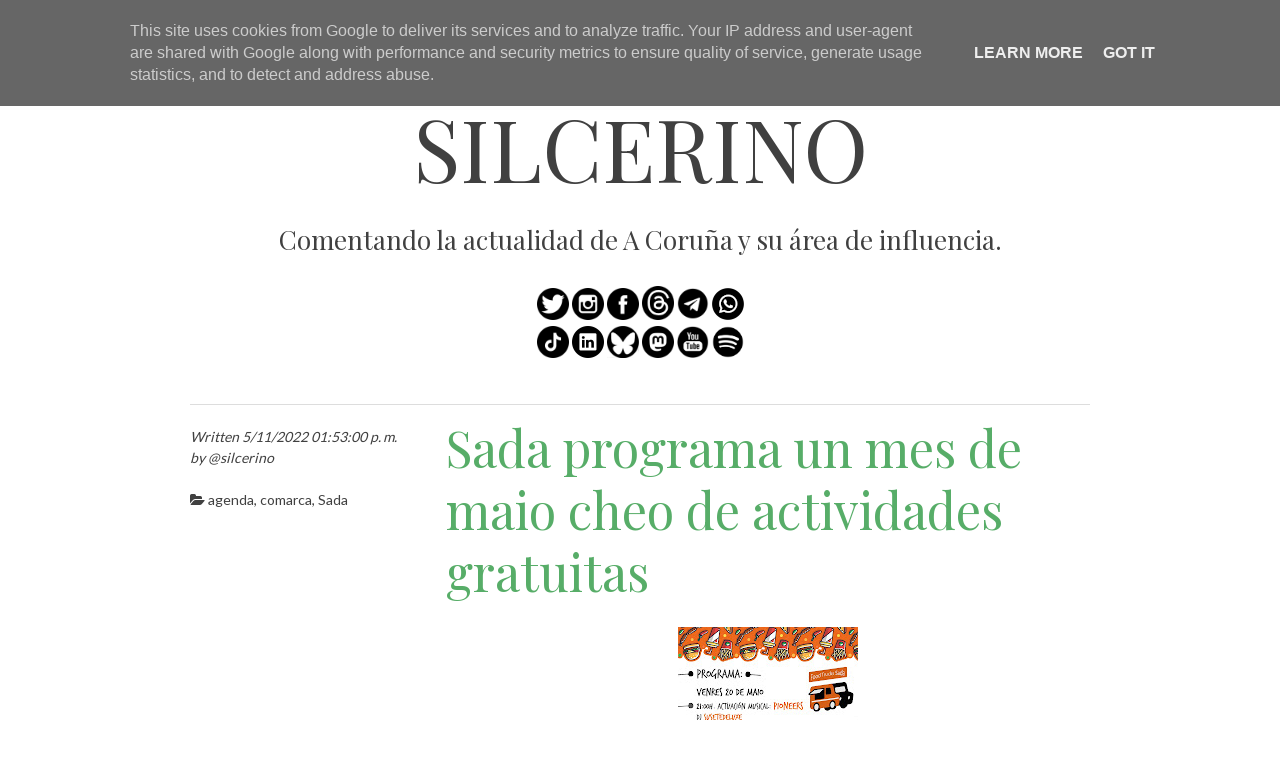

--- FILE ---
content_type: text/html; charset=UTF-8
request_url: https://www.silcerino.es/2022/05/sada-programa-un-mes-de-maio-cheo-de.html
body_size: 33046
content:
<!DOCTYPE html>
<html dir='ltr' xmlns='http://www.w3.org/1999/xhtml' xmlns:b='http://www.google.com/2005/gml/b' xmlns:data='http://www.google.com/2005/gml/data' xmlns:expr='http://www.google.com/2005/gml/expr'>
<head>
<link href='https://www.blogger.com/static/v1/widgets/2944754296-widget_css_bundle.css' rel='stylesheet' type='text/css'/>
<!-- Global site tag (gtag.js) - Google Analytics -->
<script async='async' src='https://www.googletagmanager.com/gtag/js?id=UA-155998097-1'></script>
<script>
  window.dataLayer = window.dataLayer || [];
  function gtag(){dataLayer.push(arguments);}
  gtag('js', new Date());

  gtag('config', 'UA-155998097-1');
</script>
<meta content='width=device-width' name='viewport'/>
<link href="//fonts.googleapis.com/css?family=Lora" rel="stylesheet" type="text/css">
<link href="//fonts.googleapis.com/css?family=Lato%7CPlayfair+Display" media="all" rel="stylesheet" type="text/css">
<link href='//netdna.bootstrapcdn.com/font-awesome/4.0.3/css/font-awesome.css' rel='stylesheet'/>
<meta content='text/html; charset=UTF-8' http-equiv='Content-Type'/>
<meta content='blogger' name='generator'/>
<link href='https://www.silcerino.es/favicon.ico' rel='icon' type='image/x-icon'/>
<link href='https://www.silcerino.es/2022/05/sada-programa-un-mes-de-maio-cheo-de.html' rel='canonical'/>
<link rel="alternate" type="application/atom+xml" title="silcerino - Atom" href="https://www.silcerino.es/feeds/posts/default" />
<link rel="alternate" type="application/rss+xml" title="silcerino - RSS" href="https://www.silcerino.es/feeds/posts/default?alt=rss" />
<link rel="service.post" type="application/atom+xml" title="silcerino - Atom" href="https://www.blogger.com/feeds/4331246363992124595/posts/default" />

<link rel="alternate" type="application/atom+xml" title="silcerino - Atom" href="https://www.silcerino.es/feeds/7251614271628356723/comments/default" />
<!--Can't find substitution for tag [blog.ieCssRetrofitLinks]-->
<link href='https://blogger.googleusercontent.com/img/b/R29vZ2xl/AVvXsEgAerd336R7VzBhm_DH00x5g2UAnSlDmUA9RKN5Isn6sLkGcPeT9Q5sAxPHrQyCdJLj5B-_WwhyBZNIsN7s6SXKO3AdtSAF6K8nqzrw71ofjNabc0KzxpCtsEcYH-pGEJnnVk-M1GCpieW7yhY4FWdMmlgfhPzYNLoPicOITM4e2xzYw_G0TP7nzrZDxQ/s320/stories%20ig_2.jpg' rel='image_src'/>
<meta content='https://www.silcerino.es/2022/05/sada-programa-un-mes-de-maio-cheo-de.html' property='og:url'/>
<meta content='Sada programa un mes de maio cheo de actividades gratuitas' property='og:title'/>
<meta content='Comentando la actualidad de A Coruña y su área de influencia en un solo Blog, agenda de conciertos y otros eventos de interés.' property='og:description'/>
<meta content='https://blogger.googleusercontent.com/img/b/R29vZ2xl/AVvXsEgAerd336R7VzBhm_DH00x5g2UAnSlDmUA9RKN5Isn6sLkGcPeT9Q5sAxPHrQyCdJLj5B-_WwhyBZNIsN7s6SXKO3AdtSAF6K8nqzrw71ofjNabc0KzxpCtsEcYH-pGEJnnVk-M1GCpieW7yhY4FWdMmlgfhPzYNLoPicOITM4e2xzYw_G0TP7nzrZDxQ/w1200-h630-p-k-no-nu/stories%20ig_2.jpg' property='og:image'/>
<title>Sada programa un mes de maio cheo de actividades gratuitas ~ silcerino</title>
<!--[if lt IE 9]> <script type="text/javascript"> //<![CDATA[ /* HTML5 Shiv v3.7.0 | @afarkas @jdalton @jon_neal @rem | MIT/GPL2 Licensed */ (function(l,f){function m(){var a=e.elements;return"string"==typeof a?a.split(" "):a}function i(a){var b=n[a[o]];b||(b={},h++,a[o]=h,n[h]=b);return b}function p(a,b,c){b||(b=f);if(g)return b.createElement(a);c||(c=i(b));b=c.cache[a]?c.cache[a].cloneNode():r.test(a)?(c.cache[a]=c.createElem(a)).cloneNode():c.createElem(a);return b.canHaveChildren&&!s.test(a)?c.frag.appendChild(b):b}function t(a,b){if(!b.cache)b.cache={},b.createElem=a.createElement,b.createFrag=a.createDocumentFragment,b.frag=b.createFrag(); a.createElement=function(c){return!e.shivMethods?b.createElem(c):p(c,a,b)};a.createDocumentFragment=Function("h,f","return function(){var n=f.cloneNode(),c=n.createElement;h.shivMethods&&("+m().join().replace(/[\w\-]+/g,function(a){b.createElem(a);b.frag.createElement(a);return'c("'+a+'")'})+");return n}")(e,b.frag)}function q(a){a||(a=f);var b=i(a);if(e.shivCSS&&!j&&!b.hasCSS){var c,d=a;c=d.createElement("p");d=d.getElementsByTagName("head")[0]||d.documentElement;c.innerHTML="x<style>article,aside,dialog,figcaption,figure,footer,header,hgroup,main,nav,section{display:block}mark{background:#FF0;color:#000}template{display:none}</style>"; c=d.insertBefore(c.lastChild,d.firstChild);b.hasCSS=!!c}g||t(a,b);return a}var k=l.html5||{},s=/^<|^(?:button|map|select|textarea|object|iframe|option|optgroup)$/i,r=/^(?:a|b|code|div|fieldset|h1|h2|h3|h4|h5|h6|i|label|li|ol|p|q|span|strong|style|table|tbody|td|th|tr|ul)$/i,j,o="_html5shiv",h=0,n={},g;(function(){try{var a=f.createElement("a");a.innerHTML="<xyz></xyz>";j="hidden"in a;var b;if(!(b=1==a.childNodes.length)){f.createElement("a");var c=f.createDocumentFragment();b="undefined"==typeof c.cloneNode|| "undefined"==typeof c.createDocumentFragment||"undefined"==typeof c.createElement}g=b}catch(d){g=j=!0}})();var e={elements:k.elements||"abbr article aside audio bdi canvas data datalist details dialog figcaption figure footer header hgroup main mark meter nav output progress section summary template time video",version:"3.7.0",shivCSS:!1!==k.shivCSS,supportsUnknownElements:g,shivMethods:!1!==k.shivMethods,type:"default",shivDocument:q,createElement:p,createDocumentFragment:function(a,b){a||(a=f); if(g)return a.createDocumentFragment();for(var b=b||i(a),c=b.frag.cloneNode(),d=0,e=m(),h=e.length;d<h;d++)c.createElement(e[d]);return c}};l.html5=e;q(f)})(this,document); //]]> </script> <![endif]-->
<style id='page-skin-1' type='text/css'><!--
/*
-----------------------------------------------
Template Name  : Bold Headline
Author         : NewBloggerThemes.com
Author URL     : http://newbloggerthemes.com/
Theme URL      : http://newbloggerthemes.com/bold-headline-blogger-template/
Created Date   : Wednesday, February 26, 2014
License        : This template is free for both personal and commercial use, But to satisfy the 'attribution' clause of the license, you are required to keep the footer links intact which provides due credit to its authors.For more information about this license, please use this link :http://creativecommons.org/licenses/by/3.0/
----------------------------------------------- */
body#layout ul{list-style-type:none;list-style:none}
body#layout ul li{list-style-type:none;list-style:none}
body#layout #headerbwrap {height:auto;}
body#layout .headerbwrap2 {height:auto;}
body#layout #blogtitle {min-height:120px;}
body#layout #content {}
body#layout #slider {display:none;}
body#layout #mygallery2 {display:none;}
body#layout .side-widget {display:none;}
body#layout .widget-bot {display:none;}
body#layout .sidebarrdivsearch {display:none;}
body#layout #headbox{display:none;}
body#layout #top{}
body#layout #nav2{width:90%;}
/* Variable definitions
====================
*/
/* Use this with templates/template-twocol.html */
.section, .widget {
margin:0;
padding:0;
}
/* =Reset
-------------------------------------------------------------- */
html, body, div, span, applet, object, iframe,
h1, h2, h3, h4, h5, h6, p, blockquote, pre,
a, abbr, acronym, address, big, cite, code,
del, dfn, em, font, ins, kbd, q, s, samp,
small, strike, strong, sub, sup, tt, var,
dl, dt, dd, ol, ul, li,
fieldset, form, label, legend,
table, caption, tbody, tfoot, thead, tr, th, td {
border: 0;
font-family: inherit;
font-size: 100%;
font-style: inherit;
font-weight: inherit;
margin: 0;
outline: 0;
padding: 0;
vertical-align: baseline;
}
html {
font-size: 62.5%; /* Corrects text resizing oddly in IE6/7 when body font-size is set using em units http://clagnut.com/blog/348/#c790 */
overflow-y: scroll; /* Keeps page centred in all browsers regardless of content height */
-webkit-text-size-adjust: 100%; /* Prevents iOS text size adjust after orientation change, without disabling user zoom */
-ms-text-size-adjust: 100%; /* www.456bereastreet.com/archive/201012/controlling_text_size_in_safari_for_ios_without_disabling_user_zoom/ */
}
body {
background: #fff;
}
article,
aside,
details,
figcaption,
figure,
footer,
header,
nav,
section {
display: block;
}
ol, ul {
list-style: none;
}
table { /* tables still need 'cellspacing="0"' in the markup */
border-collapse: separate;
border-spacing: 0;
}
caption, th, td {
font-weight: normal;
text-align: left;
}
blockquote:before, blockquote:after,
q:before, q:after {
content: "";
}
blockquote, q {
quotes: "" "";
}
a:focus {
outline: thin dotted;
}
a:hover,
a:active { /* Improves readability when focused and also mouse hovered in all browsers people.opera.com/patrickl/experiments/keyboard/test */
outline: 0;
}
a img {
border: 0;
}
a {
text-decoration: none;
}
/* =Global
----------------------------------------------- */
body,
button,
input,
select,
textarea {
color: #404040;
font-family: sans-serif;
font-size: 16px;
font-size: 1.6rem;
line-height: 1.5;
max-width: 100%;
}
/* Headings */
h1,h2,h3,h4,h5,h6 {
clear: both;
}
hr {
background-color: #ccc;
border: 0;
height: 1px;
margin-bottom: 1.5em;
}
/* Text elements */
p {
margin-bottom: 1.5em;
}
ul, ol {
margin: 0 0 1.5em 3em;
}
ul {
list-style: disc;
}
ol {
list-style: decimal;
}
li > ul,
li > ol {
margin-bottom: 0;
margin-left: 1.5em;
}
dt {
font-weight: bold;
}
dd {
margin: 0 1.5em 1.5em;
}
b, strong {
font-weight: bold;
}
dfn, cite, em, i {
font-style: italic;
}
blockquote {
border-left: 2px solid #57ad68;
font-style: italic;
padding: 0 1.5em;
}
address {
margin: 0 0 1.5em;
}
pre {
background: #eee;
font-family: "Courier 10 Pitch", Courier, monospace;
font-size: 15px;
font-size: 1.5rem;
line-height: 1.6;
margin-bottom: 1.6em;
padding: 1.6em;
overflow: auto;
max-width: 100%;
}
code, kbd, tt, var {
font: 15px Monaco, Consolas, "Andale Mono", "DejaVu Sans Mono", monospace;
}
abbr, acronym {
border-bottom: 1px dotted #666;
cursor: help;
}
mark, ins {
background: #fff9c0;
text-decoration: none;
}
sup,
sub {
font-size: 75%;
height: 0;
line-height: 0;
position: relative;
vertical-align: baseline;
}
sup {
bottom: 1ex;
}
sub {
top: .5ex;
}
small {
font-size: 75%;
}
big {
font-size: 125%;
}
figure {
margin: 0;
}
table {
margin: 0 0 1.5em;
width: 100%;
}
th {
font-weight: bold;
}
img {
height: auto; /* Make sure images are scaled correctly. */
max-width: 100%; /* Adhere to container width. */
}
button,
input,
select,
textarea {
font-size: 100%; /* Corrects font size not being inherited in all browsers */
margin: 0; /* Addresses margins set differently in IE6/7, F3/4, S5, Chrome */
vertical-align: baseline; /* Improves appearance and consistency in all browsers */
*vertical-align: middle; /* Improves appearance and consistency in all browsers */
}
button,
input {
line-height: normal; /* Addresses FF3/4 setting line-height using !important in the UA stylesheet */
}
button,
html input[type="button"],
input[type="reset"],
input[type="submit"] {
border: 1px solid #ccc;
border-color: #ccc #ccc #bbb #ccc;
border-radius: 3px;
background: #e6e6e6;
box-shadow: inset 0 1px 0 rgba(255, 255, 255, 0.5), inset 0 15px 17px rgba(255, 255, 255, 0.5), inset 0 -5px 12px rgba(0, 0, 0, 0.05);
color: rgba(0, 0, 0, .8);
cursor: pointer; /* Improves usability and consistency of cursor style between image-type 'input' and others */
-webkit-appearance: button; /* Corrects inability to style clickable 'input' types in iOS */
font-size: 12px;
font-size: 1.2rem;
line-height: 1;
padding: .6em 1em .4em;
text-shadow: 0 1px 0 rgba(255, 255, 255, 0.8);
}
button:hover,
html input[type="button"]:hover,
input[type="reset"]:hover,
input[type="submit"]:hover {
border-color: #ccc #bbb #aaa #bbb;
box-shadow: inset 0 1px 0 rgba(255, 255, 255, 0.8), inset 0 15px 17px rgba(255, 255, 255, 0.8), inset 0 -5px 12px rgba(0, 0, 0, 0.02);
}
button:focus,
html input[type="button"]:focus,
input[type="reset"]:focus,
input[type="submit"]:focus,
button:active,
html input[type="button"]:active,
input[type="reset"]:active,
input[type="submit"]:active {
border-color: #aaa #bbb #bbb #bbb;
box-shadow: inset 0 -1px 0 rgba(255, 255, 255, 0.5), inset 0 2px 5px rgba(0, 0, 0, 0.15);
}
input[type="checkbox"],
input[type="radio"] {
box-sizing: border-box; /* Addresses box sizing set to content-box in IE8/9 */
padding: 0; /* Addresses excess padding in IE8/9 */
}
input[type="search"] {
-webkit-appearance: textfield; /* Addresses appearance set to searchfield in S5, Chrome */
-webkit-box-sizing: content-box; /* Addresses box sizing set to border-box in S5, Chrome (include -moz to future-proof) */
-moz-box-sizing:    content-box;
box-sizing:         content-box;
}
input[type="search"]::-webkit-search-decoration { /* Corrects inner padding displayed oddly in S5, Chrome on OSX */
-webkit-appearance: none;
}
button::-moz-focus-inner,
input::-moz-focus-inner { /* Corrects inner padding and border displayed oddly in FF3/4 www.sitepen.com/blog/2008/05/14/the-devils-in-the-details-fixing-dojos-toolbar-buttons/ */
border: 0;
padding: 0;
}
input[type="text"],
input[type="email"],
input[type="password"],
input[type="search"],
textarea {
color: #666;
border: 1px solid #ccc;
border-radius: 3px;
-webkit-appearance: none;
}
input[type="text"]:focus,
input[type="email"]:focus,
input[type="password"]:focus,
input[type="search"]:focus,
textarea:focus {
color: #111;
}
input[type="text"],
input[type="email"],
input[type="password"],
input[type="search"] {
padding: 3px;
}
textarea {
overflow: auto; /* Removes default vertical scrollbar in IE6/7/8/9 */
padding-left: 3px;
vertical-align: top; /* Improves readability and alignment in all browsers */
width: 98%;
}
/* Alignment */
.alignleft {
display: inline;
float: left;
margin-right: 1.5em;
}
.alignright {
display: inline;
float: right;
margin-left: 1.5em;
}
.aligncenter {
clear: both;
display: block;
margin: 1em auto;
}
/* Text meant only for screen readers */
.screen-reader-text {
clip: rect(1px, 1px, 1px, 1px);
position: absolute !important;
}
.screen-reader-text:hover,
.screen-reader-text:active,
.screen-reader-text:focus {
background-color: #f1f1f1;
border-radius: 3px;
box-shadow: 0 0 2px 2px rgba(0, 0, 0, 0.6);
clip: auto !important;
color: #21759b;
display: block;
font-size: 14px;
font-weight: bold;
height: auto;
left: 5px;
line-height: normal;
padding: 15px 23px 14px;
text-decoration: none;
top: 5px;
width: auto;
z-index: 100000; /* Above WP toolbar */
}
/* let's clear some floats */
.clearfix:before, .clearfix:after { content: "\0020"; display: block; height: 0; overflow: hidden; }
.clearfix:after { clear: both; }
.clearfix { zoom: 1; }
/* =Typography
----------------------------------------------- */
body {
font-family: 'Lato', sans-serif;
}
h1, h2, h3, h4, h5, h6, blockquote {
font-family: 'Playfair Display', sans-serif;
}
h1.menu-toggle {
font-family: 'Lato', sans-serif;
}
h1.site-title a {
text-align: center;
color: #404040;
text-transform: uppercase;
display: block;
}
/* =Icons
----------------------------------------------- */
@font-face {
font-family: 'Genericons';
src: url('font/genericons-regular-webfont.eot');
src: url('font/genericons-regular-webfont.eot?#iefix') format('embedded-opentype'),
url('font/genericons-regular-webfont.woff') format('woff'),
url('font/genericons-regular-webfont.ttf') format('truetype'),
url('font/genericons-regular-webfont.svg#genericonsregular') format('svg');
font-weight: normal;
font-style: normal;
}
.genericon {
-webkit-font-smoothing: antialiased;
display: inline-block;
vertical-align: text-bottom;
}
/**
* IE7 and IE6 hacks
*/
.genericon {
*overflow: auto;
*zoom: 1;
*display: inline;
}
/* =Links
----------------------------------------------- */
a, a:link, a:visited {
color: #57ad68;
-webkit-transition: color .6s ease;
-moz-transition: color .6s ease;
-o-transition: color .6s ease;
transition: color .6s ease;
text-decoration: none;
}
a:hover {
color: #e2a872;
}
.entry-meta a {
color: #404040;
-webkit-transition: color .6s ease;
-moz-transition: color .6s ease;
-o-transition: color .6s ease;
transition: color .6s ease;
text-decoration: none;
white-space: nowrap;
}
.entry-meta a:hover {
color: #e2a872;
}
/* =Layout
----------------------------------------------- */
body {
background: #fff;
}
.site-header,
.site-main,
.site-footer {
max-width: 960px;
margin: 0 auto;
}
.site-header {
margin-top: 3.125em;
}
.site-header img {
margin-bottom: -6px;
}
.site-footer {
padding: 1em 0;
}
#primary,
#secondary {
margin: 1.5em;
padding: 0 0 10px 0;
width: 93.75%; /* 900 / 960 */
word-wrap: break-word;/* Let's break super long words like Supercalifragilisticexpialidocious! */
-webkit-hyphens: auto;
-moz-hyphens: auto;
hyphens: auto;
}
#primary {
margin: 1.5em auto;
}
.error404 #primary,
.search-no-results #primary {
padding-bottom: 3em;
}
#primary .entry-summary {
float: right;
width: 71.5833333%; /* 620 / 900 */
padding-left: 2.22222222%; /* 20 / 900 */
}
#primary .entry-meta {
float: left;
padding-top: 1.5em;
width: 24.444444%; /* 220 / 900 */
}
#primary .entry-content { /* Used on pages only */
/*padding: 0 6.666666667%;*/ /* 600 / 900 */
}
/* =Headers
These are the headlines that are Big and use FitText
----------------------------------------------------- */
.site-header h1,
.site-header h2,
.page-title,
.error404 h1.entry-title  {
text-align: center;
}
h1, h2, h3, h4, h5, h6 {
font-size: 22px;
font-size: 2.2rem;
line-height: 1.25em;
margin: 0.25em 0 ;
}
/* =Menu
----------------------------------------------- */
.navigation-main {
background: #404040;
display: block;
padding: 0.25em 0;
width: 100%;
}
.navigation-main ul {
list-style: none;
margin: 0 auto;
max-width: 960px;
padding-left: 0;
text-align: center;
}
.navigation-main li {
display: inline-block;
position: relative;
}
.navigation-main a {
color: #fbfbfb;
display: block;
font-size: 14px;
font-size: 1.4rem;
padding: .5em;
text-decoration: none;
text-transform: uppercase;
}
.navigation-main ul ul {
background: #404040;
box-shadow: 0 3px 3px rgba(0, 0, 0, 0.2);
display: none;
float: left;
margin: 0;
position: absolute;
top: 2em;
text-align: left;
left: 0;
z-index: 99999;
}
.navigation-main ul ul ul {
left: 100%;
top: 0;
margin: 0;
}
.navigation-main ul ul a {
width: 200px;
}
.navigation-main li:hover > a {
color: #c8c8c8;
}
.navigation-main ul li:hover > ul {
display: block;
}
.navigation-main li > a:after {
content: ' \25BE';
}
.navigation-main li > a:hover:after {
content: ' \25BE';
}
.navigation-main ul.children li > a:after,
.navigation-main ul.sub-menu li > a:after  {
content: ' \25B8';
}
.navigation-main li > a:only-child:after,
.navigation-main ul.children li > a:only-child:after,
.navigation-main ul.sub-menu li > a:only-child:after {
content: '';
}
/* Small menu */
.menu-toggle {
display: none;
cursor: pointer;
}
.main-small-navigation ul {
display: none;
}
@media screen and (max-width: 600px) {
.menu-toggle,
.main-small-navigation ul.nav-menu.toggled-on {
display: block;
}
.navigation-main ul {
display: none;
}
}
/* =Content
----------------------------------------------- */
.sticky {
}
#primary {
border-bottom: 1px solid #ddd;
}
.search-no-results #primary {
border-top: 1px solid #ddd;
}
.hentry {
border-top: 1px solid #ddd;
display: inline-block;
margin: 1em 0 2em;
width: 100%;
}
.byline {
display: none;
}
.single .byline,
.group-blog .byline {
display: inline;
}
.page-links {
clear: both;
margin: 0 0 1.5em;
}
.entry-meta {
font-size: 14px;
font-size: 1.4rem;
}
.entry-meta p {
font-style: italic;
}
.bpostcat-links,
.tags-links,
.bpostcomments-link {
display: block;
margin: 0.625em 0;
}
/* Make sure embeds and iframes fit their containers */
embed,
iframe,
object {
max-width: 100%;
}
/* =Navigation
----------------------------------------------- */
.site-content [class*="navigation"] {
padding: 1.5em 0;
overflow: hidden;
width: 100%;
}
[class*="navigation"] .nav-previous {
float: left;
width: 50%;
}
[class*="navigation"] .nav-next {
float: right;
text-align: right;
width: 50%;
}
/* =Comments
----------------------------------------------- */
.comment-content a {
word-wrap: break-word;
}
.bypostauthor {
}
/* =Widgets
----------------------------------------------- */
#secondary h3 {
font-size: 22px;
font-size: 2.2rem;
line-height: 1.5;
margin-bottom: 0.625em;
}
#secondary .widget {
margin: 0px 0px 25px 0px;
padding: 0;
}
#secondary .widget-content {
margin: 0;
padding: 0;
}
#secondary .widget h2 {
font-size: 22px;
font-size: 2.2rem;
line-height: 1.5;
margin-bottom: 0.625em;
}
#secondary .widget-area {
float:left;
margin: 1.25em 0;
width: 32%;
}
#secondary .middle 	{
margin: 1.25em 2%;
}
#secondary .widget-area ul {
list-style: none;
margin: 0;
margin-bottom: 1em;
padding: 0;
}
#secondary .widget-area ul li {
margin: 0;
padding: 0px 0px 2px 0px;
}
#secondary .widget-area ul ul {
list-style-type: disc;
margin: 0 2%;
padding: 0 5%;
}
/* =Footer
----------------------------------------------- */
.site-footer {
color: #ddd;
font-size: 14px;
font-size: 1.4rem;
text-align: center;
}
.site-footer a {
color: #ddd;
}
.site-footer a:hover {
color: #ddd;
text-decoration: underline;
}
/* Make sure select elements fit in widgets */
.widget select {
max-width: 100%;
}
/* Search widget */
.widget_search .submit {
display: none;
}
/* =Responsive (Mobile) Design
-------------------------------------------------------------- */
@media screen and (max-width: 960px) {
.site-header,
.site-main,
.site-footer {
margin: 0 auto;
width: 90%;
}
}
@media screen and (max-width: 600px) {
h1.menu-toggle {
background: #404040;
color: #ddd;
display: block;
line-height: 2;
margin: 0 auto;
text-align: center;
text-transform: uppercase;
}
.main-small-navigation {
display: block;
}
.main-small-navigation {
background: #404040;
padding: 0.25em 0;
margin-bottom: 1em;
}
.main-small-navigation ul {
clear: both;
list-style: none;
margin: 0;
text-align: center;
text-transform: none;
}
.main-small-navigation .sub-menu {
border: none;
display: block;
}
.main-small-navigation li {
}
.main-small-navigation a {
color: #ddd;
border-top: 1px solid #ddd;
display: block;
font-size: 14px;
font-size: 1.4rem;
padding: 2% 5%;
}
.main-small-navigation a:hover {
color: #fff;
}
.menu-item-parent > a:after,
.sub-menu .menu-item-parent > a:after {
content: '';
}
}
@media screen and (max-width: 480px) {
.site-header img {
margin-bottom: -20px;
}
#primary,
#primary .entry-summary {
float: left;
width: 100%;
padding-left: 0;
}
#primary {
margin: 0 auto;
}
#primary .entry-meta {
float: left;
padding-top: 1.5em;
width: 100%;
}
#secondary .widget-area {
width: 100%;
}
#secondary .middle 	{
margin: 1.25em 0;
}
}
h2.date-header {
margin: 1.5em 0 .5em;
display: none;
}
.main .widget {
margin: 0 0 5px;
padding: 0 0 2px;
}
.main .Blog {
border-bottom-width: 0;
}
#header .description {
color:#ffffff;
font-size:14px;
text-shadow:0px 1px 0px #000000;
}
/* Comments----------------------------------------------- */
#comments {
padding:10px;
margin-bottom:20px;
}
#comments h4 {
margin-bottom:10px;
}
.deleted-comment {
font-style: italic;
color: gray;
}
#blog-pager-newer-link {
float: left;
}
#blog-pager-older-link {
float: right;
}
#blog-pager {
text-align: center;
padding:5px;
}
.feed-links {
clear: both;
}
.comment-form {
}
#navbar-iframe {
height: 0;
visibility: hidden;
display: none;
}
.PopularPosts .widget-content ul li {
padding:6px 0px;
}
.reaction-buttons table{
border:none;
margin-bottom:5px;
}
.reaction-buttons table, .reaction-buttons td{
border:none !important;
}
.pbtthumbimg {
float:left;
margin:0px 10px 5px 5px;
padding:4px;
border:0px solid #eee;
width:200px;
height:150px;
}

--></style>
<script src='https://ajax.googleapis.com/ajax/libs/jquery/1.10.2/jquery.min.js' type='text/javascript'></script>
<script type='text/javascript'>
//<![CDATA[

/*! jQuery Migrate v1.2.1 | (c) 2005, 2013 jQuery Foundation, Inc. and other contributors | jquery.org/license */
jQuery.migrateMute===void 0&&(jQuery.migrateMute=!0),function(e,t,n){function r(n){var r=t.console;i[n]||(i[n]=!0,e.migrateWarnings.push(n),r&&r.warn&&!e.migrateMute&&(r.warn("JQMIGRATE: "+n),e.migrateTrace&&r.trace&&r.trace()))}function a(t,a,i,o){if(Object.defineProperty)try{return Object.defineProperty(t,a,{configurable:!0,enumerable:!0,get:function(){return r(o),i},set:function(e){r(o),i=e}}),n}catch(s){}e._definePropertyBroken=!0,t[a]=i}var i={};e.migrateWarnings=[],!e.migrateMute&&t.console&&t.console.log&&t.console.log("JQMIGRATE: Logging is active"),e.migrateTrace===n&&(e.migrateTrace=!0),e.migrateReset=function(){i={},e.migrateWarnings.length=0},"BackCompat"===document.compatMode&&r("jQuery is not compatible with Quirks Mode");var o=e("<input/>",{size:1}).attr("size")&&e.attrFn,s=e.attr,u=e.attrHooks.value&&e.attrHooks.value.get||function(){return null},c=e.attrHooks.value&&e.attrHooks.value.set||function(){return n},l=/^(?:input|button)$/i,d=/^[238]$/,p=/^(?:autofocus|autoplay|async|checked|controls|defer|disabled|hidden|loop|multiple|open|readonly|required|scoped|selected)$/i,f=/^(?:checked|selected)$/i;a(e,"attrFn",o||{},"jQuery.attrFn is deprecated"),e.attr=function(t,a,i,u){var c=a.toLowerCase(),g=t&&t.nodeType;return u&&(4>s.length&&r("jQuery.fn.attr( props, pass ) is deprecated"),t&&!d.test(g)&&(o?a in o:e.isFunction(e.fn[a])))?e(t)[a](i):("type"===a&&i!==n&&l.test(t.nodeName)&&t.parentNode&&r("Can't change the 'type' of an input or button in IE 6/7/8"),!e.attrHooks[c]&&p.test(c)&&(e.attrHooks[c]={get:function(t,r){var a,i=e.prop(t,r);return i===!0||"boolean"!=typeof i&&(a=t.getAttributeNode(r))&&a.nodeValue!==!1?r.toLowerCase():n},set:function(t,n,r){var a;return n===!1?e.removeAttr(t,r):(a=e.propFix[r]||r,a in t&&(t[a]=!0),t.setAttribute(r,r.toLowerCase())),r}},f.test(c)&&r("jQuery.fn.attr('"+c+"') may use property instead of attribute")),s.call(e,t,a,i))},e.attrHooks.value={get:function(e,t){var n=(e.nodeName||"").toLowerCase();return"button"===n?u.apply(this,arguments):("input"!==n&&"option"!==n&&r("jQuery.fn.attr('value') no longer gets properties"),t in e?e.value:null)},set:function(e,t){var a=(e.nodeName||"").toLowerCase();return"button"===a?c.apply(this,arguments):("input"!==a&&"option"!==a&&r("jQuery.fn.attr('value', val) no longer sets properties"),e.value=t,n)}};var g,h,v=e.fn.init,m=e.parseJSON,y=/^([^<]*)(<[\w\W]+>)([^>]*)$/;e.fn.init=function(t,n,a){var i;return t&&"string"==typeof t&&!e.isPlainObject(n)&&(i=y.exec(e.trim(t)))&&i[0]&&("<"!==t.charAt(0)&&r("$(html) HTML strings must start with '<' character"),i[3]&&r("$(html) HTML text after last tag is ignored"),"#"===i[0].charAt(0)&&(r("HTML string cannot start with a '#' character"),e.error("JQMIGRATE: Invalid selector string (XSS)")),n&&n.context&&(n=n.context),e.parseHTML)?v.call(this,e.parseHTML(i[2],n,!0),n,a):v.apply(this,arguments)},e.fn.init.prototype=e.fn,e.parseJSON=function(e){return e||null===e?m.apply(this,arguments):(r("jQuery.parseJSON requires a valid JSON string"),null)},e.uaMatch=function(e){e=e.toLowerCase();var t=/(chrome)[ \/]([\w.]+)/.exec(e)||/(webkit)[ \/]([\w.]+)/.exec(e)||/(opera)(?:.*version|)[ \/]([\w.]+)/.exec(e)||/(msie) ([\w.]+)/.exec(e)||0>e.indexOf("compatible")&&/(mozilla)(?:.*? rv:([\w.]+)|)/.exec(e)||[];return{browser:t[1]||"",version:t[2]||"0"}},e.browser||(g=e.uaMatch(navigator.userAgent),h={},g.browser&&(h[g.browser]=!0,h.version=g.version),h.chrome?h.webkit=!0:h.webkit&&(h.safari=!0),e.browser=h),a(e,"browser",e.browser,"jQuery.browser is deprecated"),e.sub=function(){function t(e,n){return new t.fn.init(e,n)}e.extend(!0,t,this),t.superclass=this,t.fn=t.prototype=this(),t.fn.constructor=t,t.sub=this.sub,t.fn.init=function(r,a){return a&&a instanceof e&&!(a instanceof t)&&(a=t(a)),e.fn.init.call(this,r,a,n)},t.fn.init.prototype=t.fn;var n=t(document);return r("jQuery.sub() is deprecated"),t},e.ajaxSetup({converters:{"text json":e.parseJSON}});var b=e.fn.data;e.fn.data=function(t){var a,i,o=this[0];return!o||"events"!==t||1!==arguments.length||(a=e.data(o,t),i=e._data(o,t),a!==n&&a!==i||i===n)?b.apply(this,arguments):(r("Use of jQuery.fn.data('events') is deprecated"),i)};var j=/\/(java|ecma)script/i,w=e.fn.andSelf||e.fn.addBack;e.fn.andSelf=function(){return r("jQuery.fn.andSelf() replaced by jQuery.fn.addBack()"),w.apply(this,arguments)},e.clean||(e.clean=function(t,a,i,o){a=a||document,a=!a.nodeType&&a[0]||a,a=a.ownerDocument||a,r("jQuery.clean() is deprecated");var s,u,c,l,d=[];if(e.merge(d,e.buildFragment(t,a).childNodes),i)for(c=function(e){return!e.type||j.test(e.type)?o?o.push(e.parentNode?e.parentNode.removeChild(e):e):i.appendChild(e):n},s=0;null!=(u=d[s]);s++)e.nodeName(u,"script")&&c(u)||(i.appendChild(u),u.getElementsByTagName!==n&&(l=e.grep(e.merge([],u.getElementsByTagName("script")),c),d.splice.apply(d,[s+1,0].concat(l)),s+=l.length));return d});var Q=e.event.add,x=e.event.remove,k=e.event.trigger,N=e.fn.toggle,T=e.fn.live,M=e.fn.die,S="ajaxStart|ajaxStop|ajaxSend|ajaxComplete|ajaxError|ajaxSuccess",C=RegExp("\\b(?:"+S+")\\b"),H=/(?:^|\s)hover(\.\S+|)\b/,A=function(t){return"string"!=typeof t||e.event.special.hover?t:(H.test(t)&&r("'hover' pseudo-event is deprecated, use 'mouseenter mouseleave'"),t&&t.replace(H,"mouseenter$1 mouseleave$1"))};e.event.props&&"attrChange"!==e.event.props[0]&&e.event.props.unshift("attrChange","attrName","relatedNode","srcElement"),e.event.dispatch&&a(e.event,"handle",e.event.dispatch,"jQuery.event.handle is undocumented and deprecated"),e.event.add=function(e,t,n,a,i){e!==document&&C.test(t)&&r("AJAX events should be attached to document: "+t),Q.call(this,e,A(t||""),n,a,i)},e.event.remove=function(e,t,n,r,a){x.call(this,e,A(t)||"",n,r,a)},e.fn.error=function(){var e=Array.prototype.slice.call(arguments,0);return r("jQuery.fn.error() is deprecated"),e.splice(0,0,"error"),arguments.length?this.bind.apply(this,e):(this.triggerHandler.apply(this,e),this)},e.fn.toggle=function(t,n){if(!e.isFunction(t)||!e.isFunction(n))return N.apply(this,arguments);r("jQuery.fn.toggle(handler, handler...) is deprecated");var a=arguments,i=t.guid||e.guid++,o=0,s=function(n){var r=(e._data(this,"lastToggle"+t.guid)||0)%o;return e._data(this,"lastToggle"+t.guid,r+1),n.preventDefault(),a[r].apply(this,arguments)||!1};for(s.guid=i;a.length>o;)a[o++].guid=i;return this.click(s)},e.fn.live=function(t,n,a){return r("jQuery.fn.live() is deprecated"),T?T.apply(this,arguments):(e(this.context).on(t,this.selector,n,a),this)},e.fn.die=function(t,n){return r("jQuery.fn.die() is deprecated"),M?M.apply(this,arguments):(e(this.context).off(t,this.selector||"**",n),this)},e.event.trigger=function(e,t,n,a){return n||C.test(e)||r("Global events are undocumented and deprecated"),k.call(this,e,t,n||document,a)},e.each(S.split("|"),function(t,n){e.event.special[n]={setup:function(){var t=this;return t!==document&&(e.event.add(document,n+"."+e.guid,function(){e.event.trigger(n,null,t,!0)}),e._data(this,n,e.guid++)),!1},teardown:function(){return this!==document&&e.event.remove(document,n+"."+e._data(this,n)),!1}}})}(jQuery,window);

//]]>
</script>
<script type='text/javascript'>
//<![CDATA[

/*global jQuery */
/*!	
* FitText.js 1.0
*
* Copyright 2011, Dave Rupert http://daverupert.com
* Released under the WTFPL license 
* http://sam.zoy.org/wtfpl/
*
* Date: Thu May 05 14:23:00 2011 -0600
*/

(function( $ ){
	
	$.fn.fitText = function( kompressor, options ) {
	    
	    var settings = {
        'minFontSize' : Number.NEGATIVE_INFINITY,
        'maxFontSize' : Number.POSITIVE_INFINITY
      };
	
			return this.each(function(){
				var $this = $(this);              // store the object
				var compressor = kompressor || 1; // set the compressor
        
        if ( options ) { 
          $.extend( settings, options );
        }
        
        // Resizer() resizes items based on the object width divided by the compressor * 10
				var resizer = function () {
					$this.css('font-size', Math.max(Math.min($this.width() / (compressor*10), parseFloat(settings.maxFontSize)), parseFloat(settings.minFontSize)));
				};

				// Call once to set.
				resizer();
				
				// Call on resize. Opera debounces their resize by default. 
      	$(window).resize(resizer);
      	
			});

	};

} )( jQuery );

//]]>
</script>
<script type='text/javascript'>
//<![CDATA[

/**
 * Functionality specific to Bold Headline Theme.
 *
 * Creates the bigger headlines using FitText.js
 * More info about FitText can be found at http://fittextjs.com/
 */
	
jQuery(document).ready(function(){
	jQuery("h1").fitText(1.1, { minFontSize: '24px', maxFontSize: '36px'} );
	jQuery("h2").fitText(1.1, { minFontSize: '20px', maxFontSize: '30px'} );
	jQuery("h3").fitText(1.1, { minFontSize: '18px', maxFontSize: '24px'} );
	jQuery("h4").fitText(1.1, { minFontSize: '16px', maxFontSize: '20px'} );
	jQuery("h5").fitText(1.1, { minFontSize: '14px', maxFontSize: '18px'} );
	jQuery("h6").fitText(1.1, { minFontSize: '12px', maxFontSize: '16px'} );
	
	jQuery("h1.site-title").fitText(1.1, { minFontSize: '22px', maxFontSize: '90px' })
	jQuery("h1.menu-toggle").fitText(1.1, { minFontSize: '14px', maxFontSize: '22px' })
	jQuery("h2.site-description").fitText(1.1, { minFontSize: '12px', maxFontSize: '26px' });
	jQuery(".hentry h1").fitText(1.1, { minFontSize: '16px', maxFontSize: '50px' })
	jQuery(".page-title").fitText(1.1, { minFontSize: '16px', maxFontSize: '50px' })
});
	

//]]>
</script>
<script type='text/javascript'>
//<![CDATA[

function showrecentcomments(json){for(var i=0;i<a_rc;i++){var b_rc=json.feed.entry[i];var c_rc;if(i==json.feed.entry.length)break;for(var k=0;k<b_rc.link.length;k++){if(b_rc.link[k].rel=='alternate'){c_rc=b_rc.link[k].href;break;}}c_rc=c_rc.replace("#","#comment-");var d_rc=c_rc.split("#");d_rc=d_rc[0];var e_rc=d_rc.split("/");e_rc=e_rc[5];e_rc=e_rc.split(".html");e_rc=e_rc[0];var f_rc=e_rc.replace(/-/g," ");f_rc=f_rc.link(d_rc);var g_rc=b_rc.published.$t;var h_rc=g_rc.substring(0,4);var i_rc=g_rc.substring(5,7);var j_rc=g_rc.substring(8,10);var k_rc=new Array();k_rc[1]="Jan";k_rc[2]="Feb";k_rc[3]="Mar";k_rc[4]="Apr";k_rc[5]="May";k_rc[6]="Jun";k_rc[7]="Jul";k_rc[8]="Aug";k_rc[9]="Sep";k_rc[10]="Oct";k_rc[11]="Nov";k_rc[12]="Dec";if("content" in b_rc){var l_rc=b_rc.content.$t;}else if("summary" in b_rc){var l_rc=b_rc.summary.$t;}else var l_rc="";var re=/<\S[^>]*>/g;l_rc=l_rc.replace(re,"");if(m_rc==true)document.write('On '+k_rc[parseInt(i_rc,10)]+' '+j_rc+' ');document.write('<a href="'+c_rc+'">'+b_rc.author[0].name.$t+'</a> commented');if(n_rc==true)document.write(' on '+f_rc);document.write(': ');if(l_rc.length<o_rc){document.write('<i>&#8220;');document.write(l_rc);document.write('&#8221;</i><br/><br/>');}else{document.write('<i>&#8220;');l_rc=l_rc.substring(0,o_rc);var p_rc=l_rc.lastIndexOf(" ");l_rc=l_rc.substring(0,p_rc);document.write(l_rc+'&hellip;&#8221;</i>');document.write('<br/><br/>');}}}

function rp(json){document.write('<ul>');for(var i=0;i<numposts;i++){document.write('<li>');var entry=json.feed.entry[i];var posttitle=entry.title.$t;var posturl;if(i==json.feed.entry.length)break;for(var k=0;k<entry.link.length;k++){if(entry.link[k].rel=='alternate'){posturl=entry.link[k].href;break}}posttitle=posttitle.link(posturl);var readmorelink="(more)";readmorelink=readmorelink.link(posturl);var postdate=entry.published.$t;var cdyear=postdate.substring(0,4);var cdmonth=postdate.substring(5,7);var cdday=postdate.substring(8,10);var monthnames=new Array();monthnames[1]="Jan";monthnames[2]="Feb";monthnames[3]="Mar";monthnames[4]="Apr";monthnames[5]="May";monthnames[6]="Jun";monthnames[7]="Jul";monthnames[8]="Aug";monthnames[9]="Sep";monthnames[10]="Oct";monthnames[11]="Nov";monthnames[12]="Dec";if("content"in entry){var postcontent=entry.content.$t}else if("summary"in entry){var postcontent=entry.summary.$t}else var postcontent="";var re=/<\S[^>]*>/g;postcontent=postcontent.replace(re,"");document.write(posttitle);if(showpostdate==true)document.write(' - '+monthnames[parseInt(cdmonth,10)]+' '+cdday);if(showpostsummary==true){if(postcontent.length<numchars){document.write(postcontent)}else{postcontent=postcontent.substring(0,numchars);var quoteEnd=postcontent.lastIndexOf(" ");postcontent=postcontent.substring(0,quoteEnd);document.write(postcontent+'...'+readmorelink)}}document.write('</li>')}document.write('</ul>')}

//]]>
</script>
<script type='text/javascript'>
summary_noimg = 400;
summary_img = 300;
img_thumb_height = 150;
img_thumb_width = 200; 
</script>
<script type='text/javascript'>
//<![CDATA[

function removeHtmlTag(strx,chop){ 
	if(strx.indexOf("<")!=-1)
	{
		var s = strx.split("<"); 
		for(var i=0;i<s.length;i++){ 
			if(s[i].indexOf(">")!=-1){ 
				s[i] = s[i].substring(s[i].indexOf(">")+1,s[i].length); 
			} 
		} 
		strx =  s.join(""); 
	}
	chop = (chop < strx.length-1) ? chop : strx.length-2; 
	while(strx.charAt(chop-1)!=' ' && strx.indexOf(' ',chop)!=-1) chop++; 
	strx = strx.substring(0,chop-1); 
	return strx+'...'; 
}

function createSummaryAndThumb(pID){
	var div = document.getElementById(pID);
	var imgtag = "";
	var img = div.getElementsByTagName("img");
	var summ = summary_noimg;
	if(img.length>=1) {	
		imgtag = '<img src="'+img[0].src+'" class="pbtthumbimg"/>';
		summ = summary_img;
	}
	
	var summary = imgtag + '<div>' + removeHtmlTag(div.innerHTML,summ) + '</div>';
	div.innerHTML = summary;
}

//]]>
</script>
<style type='text/css'>
.entry-summary a,.entry-content a,#primary [class*=navigation] a,#secondary a,#comments a{color:#57ad68;}
.entry-summary a:hover,.entry-content a:hover,.entry-meta a:hover,#primary [class*=navigation] a:hover,#secondary a:hover,#comments a:hover{color:#e2a872;}
blockquote{border-color:#57ad68;}
</style>
<style media='screen' type='text/css'>
.simple-social-icons ul li a,.simple-social-icons ul li a:hover{background-color:#999!important;border-radius:3px;color:#fff!important;font-size:18px;padding:9px;}
.simple-social-icons ul li a:hover{background-color:#666!important;color:#fff!important;}
</style>
<link href='https://www.blogger.com/dyn-css/authorization.css?targetBlogID=4331246363992124595&amp;zx=be2e0565-45d3-4046-bbfd-184a9edfb8e8' media='none' onload='if(media!=&#39;all&#39;)media=&#39;all&#39;' rel='stylesheet'/><noscript><link href='https://www.blogger.com/dyn-css/authorization.css?targetBlogID=4331246363992124595&amp;zx=be2e0565-45d3-4046-bbfd-184a9edfb8e8' rel='stylesheet'/></noscript>
<meta name='google-adsense-platform-account' content='ca-host-pub-1556223355139109'/>
<meta name='google-adsense-platform-domain' content='blogspot.com'/>

<script type="text/javascript" language="javascript">
  // Supply ads personalization default for EEA readers
  // See https://www.blogger.com/go/adspersonalization
  adsbygoogle = window.adsbygoogle || [];
  if (typeof adsbygoogle.requestNonPersonalizedAds === 'undefined') {
    adsbygoogle.requestNonPersonalizedAds = 1;
  }
</script>


</head>
<body>
<div class='site clearfix' id='page'>
<div class='navigation-main' id='site-navigation' role='navigation'>
<h1 class='menu-toggle'>Menu</h1>
<div class='screen-reader-text skip-link'><a href='#content' title='Skip to content'>Skip to content</a></div>
<div class='menu-top-menu-container'>
<div class='nbttopmenutop section' id='nbttopmenutop'><div class='widget PageList' data-version='1' id='PageList8'>
<div class='widget-content'>
<ul class='menu' id='menu-top-menu'>
<li><a href='https://www.silcerino.es/search/label/agenda'>Agenda</a></li>
<li><a href='https://www.silcerino.es/search/label/bibliotecas'>Bibliotecas</a></li>
<li><a href='https://www.silcerino.es/2020/11/webcams-coruna.html'>Webcams</a></li>
<li><a href='https://www.silcerino.es/2019/12/notas-de-prensa.html'>*Envíame tu nota de prensa</a></li>
</ul>
<div class='clear'></div>
</div>
</div>
</div>
</div>
</div><!-- #site-navigation -->
<header class='site-branding site-header' id='masthead'>
<div class='headersec section' id='headersec'><div class='widget Header' data-version='1' id='Header1'>
<div id='header-inner'>
<div class='titlewrapper'>
<h1 class='site-title'>
<a href='https://www.silcerino.es/'>silcerino</a>
</h1>
</div>
<h2 class='site-description'>Comentando la actualidad de A Coruña y su área de influencia.</h2>
</div>
</div></div>
</header><!-- #masthead -->
<div class='site-main' id='main'>
<br/><div style='text-align: center;'><a href='https://twitter.com/silcerino'><img src='https://blogger.googleusercontent.com/img/b/R29vZ2xl/AVvXsEiBqfoQpE_jjegIH8mGNn7dsDtFNZONQKAiFo7A_uA6XC9LfhTq5p6gk7mqWX9OkeF-NePd7ChB2HiVdQMy-qzEYcGe6yHwi3v3yxQIf2xTqBv1TDz-aHa622ad1K22gH8yvycKszCRiJk/s320/23681.png' width='32'/></a>
<a href='https://www.instagram.com/silcerino/'><img src='https://blogger.googleusercontent.com/img/b/R29vZ2xl/AVvXsEgbYimQ4BHDQwLi9zs2QkBxJZ7eZbB52b0DqM7mMzvW2TmvOn9zu7twobPRiwDN1h9kCUg655r77Un902Y8HKdPtH5J564RAv6XOrPANYdfEeGjaihuwn1xUDAsoWB6RFD7mWd2sV_p2Qc/s320/69366.png' width='32'/></a>
<a href='https://www.facebook.com/silcerino'><img src='https://blogger.googleusercontent.com/img/b/R29vZ2xl/AVvXsEhj6JHPe-zT9dfaDm9EdG13pEPCgdy9ihnolKR1WbMGZxn5w8mI976-OoGRDvV8czAli4gAKAf382HiGo7tVuiMDAynMMu-EDQ6L-4Kp7oQhntp-18Fkxbgk98y8uMoc9jN8IgfqRTa35A/s320/69407.png' width='32'/></a>
<a href='https://www.threads.net/@silcerino'><img src='https://blogger.googleusercontent.com/img/b/R29vZ2xl/AVvXsEjWLJByat1J65Y4_Gc_5M7xi-RxEUq01ddPewgEW_3aK9TmDRC_NGfcpv8pPuuf3bbv_oPpk1Zy6LokmFoCpuVE-ciDeJf_B9McMJxxtD18-m553DPNgFTLU1lb4rmhbgekBhGzPhxd2hEgqyFWxs80yJlOHfbKaCUOjwX5JTWOOPOk_x54n3dTDNZLbIiR/s1600/2023-12-15%2007_22_11-Silcerino%20(@silcerino)%20en%20Threads3.png' width='32'/></a>
<a href='https://t.me/Canal_Silcerino'><img src='https://blogger.googleusercontent.com/img/b/R29vZ2xl/AVvXsEjzrbbrpy_hH30mpcylWnM2uqsrdd6DpRbjaM8Aw4NAFaGyG3d-7hbGqOzTL9gBTEJ4ylPSAzRCWmlCOreUUIAuNA5LdMLtqqf6v0rgOVLkaqd1BUuIqyWnPoPbrCjzwBd5gKi3SUKuqo4/s320/telegram-logo-png-open-2000.png' width='32'/></a>
<a href='https://whatsapp.com/channel/0029VaCKs8O4Y9leCaXMkA0j'><img src='https://blogger.googleusercontent.com/img/b/R29vZ2xl/AVvXsEh9itmb6ReXvFN5h5K7NGq-PtR1g3zpfRhbcMNUqRKiRBmepGs947uQS6mO1z2HnWlv-1bDYxNPLNsCp9rOjofgShD2rxNnba8eZe44vkctsNECdTOYFLx5SwFe-KWAZwejd7SziEysbYmVQ1X7utmCN1VYzQdAANc0AwkiGFyzf215eFJ1hDCGHlpEBXMb/s1600/vecteezy_whatsapp-black-logo-transparent-png_25257597_403.png' width='32'/></a>
<br/>
<a href='http://ow.ly/Expu50BIQiU'><img src='https://blogger.googleusercontent.com/img/b/R29vZ2xl/AVvXsEhIs-6u3XRApzBQWFdA06gyRDAr-6VH81n2NFREp-YRG9LOkVwdV7-cpY0bqLhKSKp6ioWWCZ4QA79WeytdZ314OMenB2VHUEWuGc6g2BE3iQCPFNUVhkjMbYYEEtqhjDnCoaCw_PS-rYtr/s320/3116491.png' width='32'/></a>
<a href='https://www.linkedin.com/in/silcerino-c-04b784184'><img src='https://blogger.googleusercontent.com/img/b/R29vZ2xl/AVvXsEhTGSeN0opXabEhsPcj48jDimpfIO7ut9qw9q1OQwWFrgD6affarnS5i6yfS3iGUDC9xMhqgSPUY8bkd8iCU1VkOjCyXnZkoLiZYUEKRZghJaajiYy3yBbxsjDGhPFxSX19HTTIXre8fs0/s1600/69406.png' width='32'/></a>
<a href='https://bsky.app/profile/silcerino.bsky.social'><img src='https://blogger.googleusercontent.com/img/b/R29vZ2xl/AVvXsEhslMMwMYhZIKl9l4s61T0ntW5DdBfkcbg96dwCjlFNCb5ZlJE3v9A4Aky9d6vhfHZLZNgRovjrLUCmB78kuiiu2_mI_KWMWb0pPROmtBQvSVFwvQaF6ikZU_zPyUkjd2BVeOkd2AIghQMZqH1Jg2MOaNqydJvQpv35wQdsmfZukqVkiUUvR0WFgCasGMM4/s320/BlueSky.jpg' width='32'/></a>
<a href='https://mastodon.social/@silcerino'><img src='https://blogger.googleusercontent.com/img/b/R29vZ2xl/AVvXsEgeJOxRWVmCvSbKUzeO1PNZcMvroX-AqBP1PI0aF3JIO2xRgLm4D4ViOJPJtWL4QVsWxEluCEfYz2Y-FpBmrYeK_CwJSJtbTrlDdAvHZ-B7B5DV4lIUEMroQSgkhOvA_TefWbYQXnRkmucyBHzxrbmgY08moHoCpFEwus3ZLyZk9DcUEOuRPpWftbLLmw/s320/mastodon-black-round-icon.png' width='32'/></a>
<a href='https://www.youtube.com/user/silcerino'><img src='https://blogger.googleusercontent.com/img/b/R29vZ2xl/AVvXsEisKlRNfi8lCN_qH212LQWf0fu3G2QhWALoDPy3GBHoUzOogAksi6f0uxrf31to_6I7CiEQIz7tZ6jXZ9GA99eX1ySDyVGa9Y-x5ewlbsdSnadJ6nrnznCnnMklP5DoMOFoartDKqNyydBB/s320/icono_youtube.png' width='32'/></a>
<a href='https://open.spotify.com/user/silcerino'><img src='https://blogger.googleusercontent.com/img/b/R29vZ2xl/AVvXsEjRpITfjtKDuFUKL1rp40f8PO_5w1_N8pJ9KoCNvKpGhJ7h9oBCmm7JqUIO8EJAH2ynxRq6oq4EnAXEArwR5vBz60VxexYFCj42nkNj39fN4Xu_QeHn-ogjLeFOuj2CxQ_AwhjBq-6GTR0/s1600/spotify.png' width='32'/></a>
</div>
<div class='content-area clearfix' id='primary'>
<div class='site-content' id='content' role='main'>
<div class='mainblogsec section' id='mainblogsec'><div class='widget Blog' data-version='1' id='Blog1'>
<div class='blog-posts hfeed'>
<!--Can't find substitution for tag [defaultAdStart]-->

          <div class="date-outer">
        
<h2 class='date-header'><span>miércoles, 11 de mayo de 2022</span></h2>

          <div class="date-posts">
        
<div class='post-outer'>
<article class='post hentry'>
<a name='7251614271628356723'></a>
<div class='entry-summary'>
<header class='entry-header'>
<h1 class='post-title entry-title'>
<a href='https://www.silcerino.es/2022/05/sada-programa-un-mes-de-maio-cheo-de.html'>Sada programa un mes de maio cheo de actividades gratuitas</a>
</h1>
</header>
<div class='post-header-line-1'></div>
<div class='post-body entry-content'>
<p></p><div class="separator" style="clear: both; text-align: center;"><a href="https://blogger.googleusercontent.com/img/b/R29vZ2xl/AVvXsEgAerd336R7VzBhm_DH00x5g2UAnSlDmUA9RKN5Isn6sLkGcPeT9Q5sAxPHrQyCdJLj5B-_WwhyBZNIsN7s6SXKO3AdtSAF6K8nqzrw71ofjNabc0KzxpCtsEcYH-pGEJnnVk-M1GCpieW7yhY4FWdMmlgfhPzYNLoPicOITM4e2xzYw_G0TP7nzrZDxQ/s1920/stories%20ig_2.jpg" style="margin-left: 1em; margin-right: 1em;"><img border="0" data-original-height="1920" data-original-width="1080" height="320" loading="lazy" src="https://blogger.googleusercontent.com/img/b/R29vZ2xl/AVvXsEgAerd336R7VzBhm_DH00x5g2UAnSlDmUA9RKN5Isn6sLkGcPeT9Q5sAxPHrQyCdJLj5B-_WwhyBZNIsN7s6SXKO3AdtSAF6K8nqzrw71ofjNabc0KzxpCtsEcYH-pGEJnnVk-M1GCpieW7yhY4FWdMmlgfhPzYNLoPicOITM4e2xzYw_G0TP7nzrZDxQ/s320/stories%20ig_2.jpg" width="180" /></a></div><div class="separator" style="clear: both; text-align: center;"><br /></div><div style="font-weight: bold; text-align: justify;"><b>A programación das Letras Galegas inclúe concerto de Xurxo Fernández
xunto co Festival que realizarán as agrupacións musicais do municipio.</b></div><div style="text-align: justify;"><span style="font-weight: 700;"><br /></span></div><span style="font-weight: bold;">
Logo do éxito o pasado fin de semana do Touliña POP chega este fin de
semana o Meigallo Fest e o do 20 ao 22 o IV Festival Food Trucks, ambos
na carpa da praza Irmáns Suárez picallo</span><br /><br /><div style="text-align: justify;"><span style="font-weight: bold;">Sada, 11 de maio 2022.</span></div><div style="text-align: justify;"><br /></div><div style="text-align: justify;">As concellerías de Cultura, de Promoción Económica e Turismo e de Normalización Lingüística
programan máis dunha decena de actividades para o que resta do mes de maio que
comezaron co Festival Touliña POP celebrado o pasado fin de semana e que encheuu
municipio de xente.</div><div style="text-align: justify;"><br /></div><div style="text-align: justify;">Coincidindo mañá xoves 12 de maio coa data do pasamento de Emilia Pardo Bazán, ás 20:00
horas na Capela de San Roque o Concello de Sada presenta o libro de banda deseñada "O Voo
da Curuxa Unha tarde con dona Emilia no Pazo de Meirás" de Inacio e Iván Suárez. Obra
fascinante dos derradeiros meses de vida de dona Emilia que lembra a estética dos gravados
clásicos e incorpora relatos da propia Pardo Bazán.</div><div style="text-align: justify;"><br /></div><div style="text-align: justify;">O venres 13 a Asociación de músicos Tío Phill Crew de Sada, coa colaboración da concellería de
Cultura, programa o Meigallo Fest. Este festival adicado á cultura Hard Rock, contará con las
bandas Graxa, Al final solo habrá cenizas, Sickeeper, Strikeback e os madrileños Hamlet.
O sábado 14 terá lugar na Capela de San Roque ás 12:00 a presentación literaria do libro de
Ledicia Costas "Golpes de Luz", coa participación da autora e de Monste Pena.
E pola tarde o IX Festival Camiño ao Verán organizado polo Coro Galego Santa Comba de
Veigue, coa colaboración do Concello de Sada. A cita será ás 20:00 horas no auditorio da Casa
Cultura Pintor Lloréns e participará o Coro organizador e a coral invitada San Salvador de
Camanzo de Vila de Cruces.</div><div style="text-align: justify;"><br /></div><div style="text-align: justify;"><b>Letras Galegas en Sada</b></div><div style="text-align: justify;"><br /></div><div style="text-align: justify;">A concellería de Cultura programa para o luns 16 de maio ás 22:00 horas, o concerto de Xurxo
Fernándes. &#8220;Levaino e Pandereteiras Sen Fronteiros&#8221; na carpa Irmáns Suárez Picallo - 22:00h
O músico e investigador Xurxo Fernandes aúna en Levaino! as dúas vertentes creativas que
conforman a súa traxectoria. Por unha banda, a do recoñecido etnógrafo da música de
tradición oral galega, da que beben proxectos artísticos como Radio Cos. Pola outra, a do

entusiasta intérprete da música urbana dos xudeus do Imperio Otomano.Levaino! é un
revelador xogo de espellos no que Galicia e Oriente.</div><div style="text-align: justify;"><br /></div><div style="text-align: justify;">O propio día das Letras Galegas, martes 17, a concellería de Normalización Lingüística
programa o contacontos pola tradición &#8220;Florencio Delgado Gurriarán&#8221; no auditorio da Casa da
Cultura Pintor Lloréns ás 11:00 horas. Unha producción de Trémola Teatro centrada na obra e
Vida de Florencio Delgado Gurriarán. A través da súa vida coñeceremos os seus poemas.</div><div style="text-align: justify;"><br /></div><div style="text-align: justify;">Pola súa banda a concellería de Cultura programa o Festival Día das Letras Galega ás 12:00
horas na carpa na praza Suárez Picallo. Teatro, música e danza, para festexar as Letras Galegas.
A Escola Municipal de Teatro de Sada interpretará &#8220;Flores para Florencio&#8221; en homenaxe a
Florencio Delgado Gurriarán, acompañada da Banda Municipal de Sada. A continuación a
Banda de Música de Sada deleitaranos co concierto das Letras xunto coa asociación de música
tradicional Queiroa. Ademáis a agrupación musical Nova Troula percorrerá as rúas de Sada
desde as 12:00 co grupo de canto e música.</div><div style="text-align: justify;"><br /></div><div style="text-align: justify;"><b>Día da Diversidade e Food Trucks.</b></div><div style="text-align: justify;"><br /></div><div style="text-align: justify;">O venres 20 na Biblioteca Municipal de Sada ás 18:30 a a rapazada de Sada poderá aprender
recursos da linguaxe do cómic facendo a sua própia páxina de banda deseñada dentro do
Obradoiro que organiza a concellería de Normalización Lungüística. No cómic atoparán unha
ferramenta &#8220;afín á sua vida que lles axudará a comunicarse, contando as suas propias historias
nas que verquir as suas propias inquedanzas e intereses."</div><div style="text-align: justify;"><br /></div><div style="text-align: justify;">O sábado 21 ás 12:00 na Capela de San Roque prográmase o contacontos &#8220;Diferentes
Diferenzas&#8221; polo Día da Diversidade con Silvia Penide, contos e cancións e Natalia Navaza,
intérprete de signos. Entrada libre.</div><div style="text-align: justify;"><br /></div><div style="text-align: justify;">A Casa da Cultura acollerá ese mesmo día ás 20:00 o concerto coral de primavera da Coral
Polifónica San Martín de Meirás que tamén contará coa Rondalla Estrelecer do Círculo
Mercantil Industrial Unidad de Fene, e a Coral Polifónica de Casa del Mar (Coruña).&nbsp;</div><div style="text-align: justify;"><br /></div><div style="text-align: justify;">E durante todo o fin de semana a concellería de Promoción Económica e Turismo programa o
IV Festival Food Trucks Sada, comida sobre rodas na carpa situada na praza Irmáns Suárez
Picallo. Unha feira de establecementos de comida móvil con numerosos actuacións musicais.&nbsp;</div><div style="text-align: justify;"><br /></div><div style="text-align: justify;">O venres 20 comezarán as actuacións as 21:00 con Pioneers e DJ Susete Deluxe.&nbsp;</div><div style="text-align: justify;">O sábado 22
haberá xogos infantís pola maña e pola tarde e tamén as actuacións de poesía escénica con
Aldao Lado (13:00), Doctor Snob (21:00) e Extrema Urgencia (23:00)&nbsp;</div><div style="text-align: justify;">O domingo 22 pecharáse o Festival Food Trucks con xogos infantís pola mañá e pola tarde e as
actuacións musicais de Elman Band (13:00) e Javier Insua (19:00)</div><div style="text-align: justify;"><br /></div><div style="text-align: justify;"><br /></div><div class="separator" style="clear: both; text-align: center;"></div><div class="separator" style="clear: both; text-align: center;"><a href="https://blogger.googleusercontent.com/img/b/R29vZ2xl/AVvXsEgAZceHj_mpJGodNrUNncbjpT3ayIw5IxzwFvPcfo-AiXScWn-O7r13mSrZyDmgg7jb7RfjyN63IonYWcT_NAdku_0xt7ycJQLHu7IkFN-x1F9vo8NYtyTFGAfCR0xQBhzPCRegS-z4L6AZJY5jDYLSbLJyi89o78S4-n8H8iGGToBQIgClbwos6UW_vQ/s1191/img-20220505-wa0000.jpg" style="margin-left: 1em; margin-right: 1em;"><img border="0" data-original-height="1191" data-original-width="842" height="320" loading="lazy" src="https://blogger.googleusercontent.com/img/b/R29vZ2xl/AVvXsEgAZceHj_mpJGodNrUNncbjpT3ayIw5IxzwFvPcfo-AiXScWn-O7r13mSrZyDmgg7jb7RfjyN63IonYWcT_NAdku_0xt7ycJQLHu7IkFN-x1F9vo8NYtyTFGAfCR0xQBhzPCRegS-z4L6AZJY5jDYLSbLJyi89o78S4-n8H8iGGToBQIgClbwos6UW_vQ/s320/img-20220505-wa0000.jpg" width="226" /></a></div><br /><br /><div class="separator" style="clear: both; text-align: center;"><a href="https://blogger.googleusercontent.com/img/b/R29vZ2xl/AVvXsEib0bLg2MozW_UrxsTWp3PpTijGObVtwKs1Jjdak_kOtssDooLr9o5PtUoR8l8t9-A755jPt8wAxPeboTjxUA9U6gsU4pCk_E_qzownVz9Nys_SHqCW_f1Ip4dYqOpX2H6zsU0spOMclgkm5cvX_Vcm83SohUgf0gl_JMItkVmOC_iWgENF4328HTxM8Q/s6720/xurxo%202.jpg" style="margin-left: 1em; margin-right: 1em;"><img border="0" data-original-height="4480" data-original-width="6720" height="213" loading="lazy" src="https://blogger.googleusercontent.com/img/b/R29vZ2xl/AVvXsEib0bLg2MozW_UrxsTWp3PpTijGObVtwKs1Jjdak_kOtssDooLr9o5PtUoR8l8t9-A755jPt8wAxPeboTjxUA9U6gsU4pCk_E_qzownVz9Nys_SHqCW_f1Ip4dYqOpX2H6zsU0spOMclgkm5cvX_Vcm83SohUgf0gl_JMItkVmOC_iWgENF4328HTxM8Q/s320/xurxo%202.jpg" width="320" /></a></div><br /><div class="separator" style="clear: both; text-align: center;"><a href="https://blogger.googleusercontent.com/img/b/R29vZ2xl/AVvXsEif0l9jnc-GJsnEil7BgND7YubQL2AcO2eRbvxR9q0sMC92RjJ6bGGVIta6gfZzq9MpAkw-Cs7T4x3eBqljAMQUVMJmgK6RwzJ6ci8BvgQV1H1IAzTrjzQY4HZKiew2m58kuBo5yIb1aodLCcPnGxVvS8wk8DWZjQe1HyUC-KkH5JxiFCfhzZVi5QwwgQ/s731/xurxo.jpg" style="margin-left: 1em; margin-right: 1em;"><img border="0" data-original-height="731" data-original-width="578" height="320" loading="lazy" src="https://blogger.googleusercontent.com/img/b/R29vZ2xl/AVvXsEif0l9jnc-GJsnEil7BgND7YubQL2AcO2eRbvxR9q0sMC92RjJ6bGGVIta6gfZzq9MpAkw-Cs7T4x3eBqljAMQUVMJmgK6RwzJ6ci8BvgQV1H1IAzTrjzQY4HZKiew2m58kuBo5yIb1aodLCcPnGxVvS8wk8DWZjQe1HyUC-KkH5JxiFCfhzZVi5QwwgQ/s320/xurxo.jpg" width="253" /></a></div><br />&nbsp;<p></p>
<div style='clear:both;'></div>
<div class='post-share-buttons'>
<a class='goog-inline-block share-button sb-email' href='&target=email' target='_blank' title='Enviar por correo electrónico'><span class='share-button-link-text'>Enviar por correo electrónico</span></a><a class='goog-inline-block share-button sb-blog' href='&target=blog' onclick='window.open(this.href, "_blank", "height=270,width=475"); return false;' target='_blank' title='Escribe un blog'><span class='share-button-link-text'>Escribe un blog</span></a><a class='goog-inline-block share-button sb-twitter' href='&target=twitter' target='_blank' title='Compartir en X'><span class='share-button-link-text'>Compartir en X</span></a><a class='goog-inline-block share-button sb-facebook' href='&target=facebook' onclick='window.open(this.href, "_blank", "height=430,width=640"); return false;' target='_blank' title='Compartir con Facebook'><span class='share-button-link-text'>Compartir con Facebook</span></a>
</div>
<span class='reaction-buttons'>
</span>
<div style='clear: both;'></div>
</div>
</div>
<div class='entry-meta'>
<p>Written 5/11/2022 01:53:00 p.&#8239;m. by @silcerino</p>
<span class='bpostcat-links'><i class='fa fa-folder-open'></i>&nbsp;<a href='https://www.silcerino.es/search/label/agenda' rel='tag'>agenda</a>, <a href='https://www.silcerino.es/search/label/comarca' rel='tag'>comarca</a>, <a href='https://www.silcerino.es/search/label/Sada' rel='tag'>Sada</a>
</span>
</div>
</article>
<div style='clear: both;'></div>
<div class='blog-pager' id='blog-pager'>
<span id='blog-pager-newer-link'>
<a class='blog-pager-newer-link' href='https://www.silcerino.es/2022/05/studio-follow-presenta-momentos.html' id='Blog1_blog-pager-newer-link' title='Entrada más reciente'>Entrada más reciente</a>
</span>
<span id='blog-pager-older-link'>
<a class='blog-pager-older-link' href='https://www.silcerino.es/2022/05/arte-contemporaneo-con-los-cinco.html' id='Blog1_blog-pager-older-link' title='Entrada antigua'>Entrada antigua</a>
</span>
<a class='home-link' href='https://www.silcerino.es/'>Inicio</a>
</div>
<div class='clear'></div>
<div class='comments' id='comments'>
<a name='comments'></a>
<div id='backlinks-container'>
<div id='Blog1_backlinks-container'>
</div>
</div>
</div>
</div>

        </div></div>
      
<!--Can't find substitution for tag [adEnd]-->
</div>
<div style='clear: both;'></div>
<div class='post-feeds'>
</div>
</div></div>
</div><!-- #content -->
</div><!-- #primary -->
<div class='clearfix' id='secondary' role='complementary'>
<div class='widget-area' id='first'>
<div class='footersec section' id='footersec1'><div class='widget Feed' data-version='1' id='Feed1'>
<h2>Posts recientes</h2>
<div class='widget-content' id='Feed1_feedItemListDisplay'>
<span style='filter: alpha(25); opacity: 0.25;'>
<a href='http://www.silcerino.es/feeds/posts/default'>Cargando...</a>
</span>
</div>
<div class='clear'></div>
</div><div class='widget PopularPosts' data-version='1' id='PopularPosts1'>
<h2>Posts más leídos</h2>
<div class='widget-content popular-posts'>
<ul>
<li>
<div class='item-content'>
<div class='item-thumbnail'>
<a href='https://www.silcerino.es/2020/11/webcams-coruna.html' target='_blank'>
<img alt='' border='0' height='72' src='https://blogger.googleusercontent.com/img/b/R29vZ2xl/AVvXsEh2SwjSZBsS0Yzgu2Z82Lxlb2W5ShJJ-YD0F5QLH1_jrjjsSjkwgeNvL5rXVFe1ZZ-6QCCN78nUk35pGwNNBWFQXwg8wdz_sOpQLo7I37nR7r9G89sgsyPYvf1mLBuTRzoCdf6q3UrTtMWwC8WeH1LCE7vSqdmaRWnczGzRuZs7l4784TLtFuLCRqMwyw/s72-c/2022_09_13_13_30_12_DGT_C%C3%A1maras_de_tr%C3%A1fico.png' width='72'/>
</a>
</div>
<div class='item-title'><a href='https://www.silcerino.es/2020/11/webcams-coruna.html'>Webcams - A Coruña</a></div>
<div class='item-snippet'>Listado con las cámaras web de&#160; MeteoGalicia y&#160; de la DGT en algunas zonas del área de influencia de A Coruña               		              ...</div>
</div>
<div style='clear: both;'></div>
</li>
<li>
<div class='item-content'>
<div class='item-thumbnail'>
<a href='https://www.silcerino.es/2022/05/adios-rios-adios-fontes-el-nuevo-single.html' target='_blank'>
<img alt='' border='0' height='72' src='https://lh3.googleusercontent.com/blogger_img_proxy/AEn0k_tlhQEFGVrlGD1TaG9ZIyBjpX7UBfsRYEc2-f6jimp4E44Lv1EnaD_CketkkXAx6BZRnHynlIgz_snTnp7TusvMWe2MOoxAhLHlsieju3yUcw' width='72'/>
</a>
</div>
<div class='item-title'><a href='https://www.silcerino.es/2022/05/adios-rios-adios-fontes-el-nuevo-single.html'>&#171;Adiós ríos, adiós fontes&#187;, el nuevo single de Escuchando Elefantes por el "Día das Letras Galegas"</a></div>
<div class='item-snippet'>👉 https://youtu.be/agf07HD_4PA &#171;Adiós ríos, adiós fontes&#187;  es una canción con letra de un poema de Rosalía de Castro publicado en 1863, com...</div>
</div>
<div style='clear: both;'></div>
</li>
<li>
<div class='item-content'>
<div class='item-thumbnail'>
<a href='https://www.silcerino.es/2023/05/sistema-de-prestamo-de-bicicletas-de.html' target='_blank'>
<img alt='' border='0' height='72' src='https://blogger.googleusercontent.com/img/b/R29vZ2xl/AVvXsEgKu66xkTN2Z65S6-TDisxw6pTmQFD_TYXLU7VvrLCH4xZooXgvQGOPq0T5rydG134E6AzDQlg4L6kEnHBguuTb4ywd_w_mJMOrWnQCYpLxU_DUmehVlAngH7BAHXZQcFmFZElFbR18wN_1UtU2U2-A7LgPEJtwIjtXm0mjgN8npr6-BzwVS_6qXutA7A/s72-c/P_Suceso_1453835619974_1099934327828_1200_1280_U_51341f785e3b49ab2a348b973632127.webp' width='72'/>
</a>
</div>
<div class='item-title'><a href='https://www.silcerino.es/2023/05/sistema-de-prestamo-de-bicicletas-de.html'>Sistema de préstamo de bicicletas de A Coruña: &#171;BiciCoruña&#187;</a></div>
<div class='item-snippet'>El horario de funcionamiento y de atención al usuario será el siguiente:&#160; Lunes a domingo de 07:00h a 01:00h. Teniendo en cuenta que el serv...</div>
</div>
<div style='clear: both;'></div>
</li>
<li>
<div class='item-content'>
<div class='item-thumbnail'>
<a href='https://www.silcerino.es/2020/02/horarios-de-bibliotecas-universitarias.html' target='_blank'>
<img alt='' border='0' height='72' src='https://blogger.googleusercontent.com/img/b/R29vZ2xl/AVvXsEi0A8QljnIsS3OyhgEGU3hFZH4UsaUv8qyBs6MoVT0AIipqZVZVODYOXKu3cue64orH22_v7w0lCIZblsqJdttdNItQnl2HGcpKJ3BnxrkGb8HpxgnzJ8aGj-kERi04mQIdtADSmM4tsLqt/s72-c/DWT7y_YXcAAN-nm.jpg' width='72'/>
</a>
</div>
<div class='item-title'><a href='https://www.silcerino.es/2020/02/horarios-de-bibliotecas-universitarias.html'>Horarios de Bibliotecas Universitarias e Aulas de Estudo - A Coruña</a></div>
<div class='item-snippet'>    Horarios das Bibliotecas Universitarias da Coruña.  Depende do periodo do ano pero, como norma xeral, de luns a venres de 08.30 h a 21.3...</div>
</div>
<div style='clear: both;'></div>
</li>
<li>
<div class='item-content'>
<div class='item-thumbnail'>
<a href='https://www.silcerino.es/2021/09/bonilla-la-vista-incorpora-el-cuenco-de.html' target='_blank'>
<img alt='' border='0' height='72' src='https://blogger.googleusercontent.com/img/b/R29vZ2xl/AVvXsEhdsZyLLLTP89FYQy99OPc944jqtSQlSi9nfxnAS1se2206AW-qtijbuB_8gTReyHnPMQ_7bfC4sNb7fM8ASR2eawOphtP1bLXNIZFfZedzP81giPqsM6dk5dLYVTvCNT13N89KGZfm-nt7/s72-c/unnamed.jpg' width='72'/>
</a>
</div>
<div class='item-title'><a href='https://www.silcerino.es/2021/09/bonilla-la-vista-incorpora-el-cuenco-de.html'>Bonilla a la Vista incorpora el cuenco de Sargadelos a su catálogo de productos</a></div>
<div class='item-snippet'>&#160; Tras el éxito del sorteo realizado este verano entre los seguidores en redes sociales, la firma gallega ha decidido incluir en su catálogo...</div>
</div>
<div style='clear: both;'></div>
</li>
<li>
<div class='item-content'>
<div class='item-thumbnail'>
<a href='https://www.silcerino.es/2020/02/horario-museos-cientificos-coruneses.html' target='_blank'>
<img alt='' border='0' height='72' src='https://blogger.googleusercontent.com/img/b/R29vZ2xl/AVvXsEhuKPLCmvnW1Ux4y5SwvBtaaRbFZUXJdRed8JWxp1VxOXrI64-cPi-a9ak_nKm0iLvi7tIQvECVsBt4pOdFicBWDQaXBOQhEFaJ9Kdz_1jp0PKcRpP8w6ZQCRAPP128J6anV4qR44_Sb10x/s72-c/DruWlixXcAAJrVF.jpg' width='72'/>
</a>
</div>
<div class='item-title'><a href='https://www.silcerino.es/2020/02/horario-museos-cientificos-coruneses.html'>Horario Museos Científicos Coruñeses: Domus, Casa de las Ciencias y Aquarium Finisterrae</a></div>
<div class='item-snippet'>    CASA DE LAS CIENCIAS   INVIERNO (enero y febrero)  Lunes a viernes: 10.00 h. a 18.00 h.*  Sábados, domingos y festivos: 11.00 h. a 19.00...</div>
</div>
<div style='clear: both;'></div>
</li>
<li>
<div class='item-content'>
<div class='item-thumbnail'>
<a href='https://www.silcerino.es/2020/02/horario-biblioteca-da-deputacion-da.html' target='_blank'>
<img alt='' border='0' height='72' src='https://blogger.googleusercontent.com/img/b/R29vZ2xl/AVvXsEjfR7iZKzk793wRdrdydqOTS-L5MrgKLNXUpz4QeafzcUYEft_zi4LXWbisVpvqF-tiov4V1DbXXwGY7TSNtgt7qOxZ2jWuv0ywRRNDIuMX4OtmX5znapGE95kN1qlq8YR8nojUNCoUr8fx/s72-c/EM4VjGwWkAAcRCI.jpg' width='72'/>
</a>
</div>
<div class='item-title'><a href='https://www.silcerino.es/2020/02/horario-biblioteca-da-deputacion-da.html'>Horario Biblioteca da Deputación da Coruña</a></div>
<div class='item-snippet'>   Horario da biblioteca adultos   Inverno  (de outubro a xuño)  de luns a venres de 8.30 a 20.30 h.  sábados de 9.00 a 14.00 h.   Verán  (d...</div>
</div>
<div style='clear: both;'></div>
</li>
</ul>
<div class='clear'></div>
</div>
</div><div class='widget Feed' data-version='1' id='Feed2'>
<h2>Xornal da Coruña</h2>
<div class='widget-content' id='Feed2_feedItemListDisplay'>
<span style='filter: alpha(25); opacity: 0.25;'>
<a href='https://xn--xornaldacorua-tkb.gal/feed/'>Cargando...</a>
</span>
</div>
<div class='clear'></div>
</div></div>
</div>
<div class='widget-area middle' id='second'>
<div class='footersec section' id='footersec2'><div class='widget HTML' data-version='1' id='HTML1'>
<h2 class='title'>Mis Redes Sociales</h2>
<div class='widget-content'>
<a href="https://twitter.com/silcerino"><img src="https://blogger.googleusercontent.com/img/b/R29vZ2xl/AVvXsEiBqfoQpE_jjegIH8mGNn7dsDtFNZONQKAiFo7A_uA6XC9LfhTq5p6gk7mqWX9OkeF-NePd7ChB2HiVdQMy-qzEYcGe6yHwi3v3yxQIf2xTqBv1TDz-aHa622ad1K22gH8yvycKszCRiJk/s320/23681.png" width="32" /></a>

<a href="https://www.facebook.com/silcerino"><img src="https://blogger.googleusercontent.com/img/b/R29vZ2xl/AVvXsEhj6JHPe-zT9dfaDm9EdG13pEPCgdy9ihnolKR1WbMGZxn5w8mI976-OoGRDvV8czAli4gAKAf382HiGo7tVuiMDAynMMu-EDQ6L-4Kp7oQhntp-18Fkxbgk98y8uMoc9jN8IgfqRTa35A/s320/69407.png" width="32" /></a>

<a href="https://www.instagram.com/silcerino/"><img src="https://blogger.googleusercontent.com/img/b/R29vZ2xl/AVvXsEgbYimQ4BHDQwLi9zs2QkBxJZ7eZbB52b0DqM7mMzvW2TmvOn9zu7twobPRiwDN1h9kCUg655r77Un902Y8HKdPtH5J564RAv6XOrPANYdfEeGjaihuwn1xUDAsoWB6RFD7mWd2sV_p2Qc/s320/69366.png" width="32" /></a>

<a href="https://www.youtube.com/user/silcerino"><img src="https://blogger.googleusercontent.com/img/b/R29vZ2xl/AVvXsEisKlRNfi8lCN_qH212LQWf0fu3G2QhWALoDPy3GBHoUzOogAksi6f0uxrf31to_6I7CiEQIz7tZ6jXZ9GA99eX1ySDyVGa9Y-x5ewlbsdSnadJ6nrnznCnnMklP5DoMOFoartDKqNyydBB/s320/icono_youtube.png" width="32" /></a>

<a href="https://t.me/Canal_Silcerino"><img src="https://blogger.googleusercontent.com/img/b/R29vZ2xl/AVvXsEjzrbbrpy_hH30mpcylWnM2uqsrdd6DpRbjaM8Aw4NAFaGyG3d-7hbGqOzTL9gBTEJ4ylPSAzRCWmlCOreUUIAuNA5LdMLtqqf6v0rgOVLkaqd1BUuIqyWnPoPbrCjzwBd5gKi3SUKuqo4/s320/telegram-logo-png-open-2000.png" width="32" /></a>

<a href="https://open.spotify.com/user/silcerino/playlist/7tIkX9d5mjXF9ozYvXvyCM?si=k9ZgTovCTk-lB0dws93eUw"><img src="https://blogger.googleusercontent.com/img/b/R29vZ2xl/AVvXsEjRpITfjtKDuFUKL1rp40f8PO_5w1_N8pJ9KoCNvKpGhJ7h9oBCmm7JqUIO8EJAH2ynxRq6oq4EnAXEArwR5vBz60VxexYFCj42nkNj39fN4Xu_QeHn-ogjLeFOuj2CxQ_AwhjBq-6GTR0/s1600/spotify.png" width="32" /></a>

<br/>
<a href="https://www.linkedin.com/in/silcerino-c-04b784184"><img src="https://blogger.googleusercontent.com/img/b/R29vZ2xl/AVvXsEhTGSeN0opXabEhsPcj48jDimpfIO7ut9qw9q1OQwWFrgD6affarnS5i6yfS3iGUDC9xMhqgSPUY8bkd8iCU1VkOjCyXnZkoLiZYUEKRZghJaajiYy3yBbxsjDGhPFxSX19HTTIXre8fs0/s1600/69406.png" width="32" /></a>

<a href="http://ow.ly/Expu50BIQiU"><img src="https://blogger.googleusercontent.com/img/b/R29vZ2xl/AVvXsEhIs-6u3XRApzBQWFdA06gyRDAr-6VH81n2NFREp-YRG9LOkVwdV7-cpY0bqLhKSKp6ioWWCZ4QA79WeytdZ314OMenB2VHUEWuGc6g2BE3iQCPFNUVhkjMbYYEEtqhjDnCoaCw_PS-rYtr/s320/3116491.png" width="32" /></a>

<a href="https://mastodon.social/@silcerino"><img src="https://blogger.googleusercontent.com/img/b/R29vZ2xl/AVvXsEgeJOxRWVmCvSbKUzeO1PNZcMvroX-AqBP1PI0aF3JIO2xRgLm4D4ViOJPJtWL4QVsWxEluCEfYz2Y-FpBmrYeK_CwJSJtbTrlDdAvHZ-B7B5DV4lIUEMroQSgkhOvA_TefWbYQXnRkmucyBHzxrbmgY08moHoCpFEwus3ZLyZk9DcUEOuRPpWftbLLmw/s320/mastodon-black-round-icon.png" width="32" /></a>



<a href="https://bsky.app/profile/silcerino.bsky.social"><img src="https://blogger.googleusercontent.com/img/b/R29vZ2xl/AVvXsEhslMMwMYhZIKl9l4s61T0ntW5DdBfkcbg96dwCjlFNCb5ZlJE3v9A4Aky9d6vhfHZLZNgRovjrLUCmB78kuiiu2_mI_KWMWb0pPROmtBQvSVFwvQaF6ikZU_zPyUkjd2BVeOkd2AIghQMZqH1Jg2MOaNqydJvQpv35wQdsmfZukqVkiUUvR0WFgCasGMM4/s320/BlueSky.jpg" width="32" /></a>

 <a href='https://whatsapp.com/channel/0029VaCKs8O4Y9leCaXMkA0j'><img src='https://blogger.googleusercontent.com/img/b/R29vZ2xl/AVvXsEh9itmb6ReXvFN5h5K7NGq-PtR1g3zpfRhbcMNUqRKiRBmepGs947uQS6mO1z2HnWlv-1bDYxNPLNsCp9rOjofgShD2rxNnba8eZe44vkctsNECdTOYFLx5SwFe-KWAZwejd7SziEysbYmVQ1X7utmCN1VYzQdAANc0AwkiGFyzf215eFJ1hDCGHlpEBXMb/s1600/vecteezy_whatsapp-black-logo-transparent-png_25257597_403.png' width='32'/></a>

<a href='https://www.threads.net/@silcerino'><img src='https://blogger.googleusercontent.com/img/b/R29vZ2xl/AVvXsEjWLJByat1J65Y4_Gc_5M7xi-RxEUq01ddPewgEW_3aK9TmDRC_NGfcpv8pPuuf3bbv_oPpk1Zy6LokmFoCpuVE-ciDeJf_B9McMJxxtD18-m553DPNgFTLU1lb4rmhbgekBhGzPhxd2hEgqyFWxs80yJlOHfbKaCUOjwX5JTWOOPOk_x54n3dTDNZLbIiR/s1600/2023-12-15%2007_22_11-Silcerino%20(@silcerino)%20en%20Threads3.png' width='32'/></a>
</div>
<div class='clear'></div>
</div><div class='widget Text' data-version='1' id='Text1'>
<h2 class='title'>*Notas de prensa</h2>
<div class='widget-content'>
<div class="separator" style="clear: both; text-align: center;"><a href="https://blogger.googleusercontent.com/img/b/R29vZ2xl/AVvXsEjvmqkF4QZBzgPgw1EsX9p87R40ACT_QtB80OrXzwScY6UU-svDvsVy-D45NI4KxbX_E1EEKW8_Tv5hPu4nF7wsxGuJ8ka_OkRLxWuKY0AG2nzQi_8finnR18o_X8ZwzxcsoJ3qaSmvECol/s1600/Sen+t%25C3%25ADtulo.png" imageanchor="1" style="margin-left: 1em; margin-right: 1em;"><img border="0" data-original-height="105" data-original-width="202" src="https://blogger.googleusercontent.com/img/b/R29vZ2xl/AVvXsEjvmqkF4QZBzgPgw1EsX9p87R40ACT_QtB80OrXzwScY6UU-svDvsVy-D45NI4KxbX_E1EEKW8_Tv5hPu4nF7wsxGuJ8ka_OkRLxWuKY0AG2nzQi_8finnR18o_X8ZwzxcsoJ3qaSmvECol/s1600/Sen+t%25C3%25ADtulo.png" / /></a></div><br /><div class="separator" style="clear: both; text-align: justify;"><span style="border: 0px; font-style: inherit; margin: 0px; outline: 0px; padding: 0px; text-align: left; vertical-align: baseline;font-family:&quot;;color:#404040;">Si quieres enviarme noticias, eventos o notas de prensa sobre cualquier cosa que tenga lugar en la ciudad de A Coruña y su área metropolitana, puedes hacerlo escribiendo un correo electrónico a:</span></div><div class="separator" style="clear: both; text-align: justify;"><br /></div><div class="separator" style="clear: both; text-align: justify;"><span style="border: 0px; font-style: inherit; margin: 0px; outline: 0px; padding: 0px; text-align: left; vertical-align: baseline;font-family:&quot;;color:#404040;"><a href="https://blogger.googleusercontent.com/img/b/R29vZ2xl/AVvXsEiy5vZone-tOe4FnmfBHFETGfcntbCgKUrAF2Sq28eiJK2uRkAIxlyGc2SA0hyphenhyphenT4tsGipcwGV4E7kVjo2P2U8BEPukItqTTnJI8KG0h6xYnqknqSJNm3eNw2pYZJRnOQVYcj3L1Ol3WL2jI/s1600/1234.png" imageanchor="1" style="margin-left: 1em; margin-right: 1em; text-align: center;"><img border="0" data-original-height="67" data-original-width="580" height="22" src="https://blogger.googleusercontent.com/img/b/R29vZ2xl/AVvXsEiy5vZone-tOe4FnmfBHFETGfcntbCgKUrAF2Sq28eiJK2uRkAIxlyGc2SA0hyphenhyphenT4tsGipcwGV4E7kVjo2P2U8BEPukItqTTnJI8KG0h6xYnqknqSJNm3eNw2pYZJRnOQVYcj3L1Ol3WL2jI/s200/1234.png" width="200" / /></a></span></div><div class="separator" style="clear: both; text-align: center;"><span style="background-color: white; text-align: left;font-family:&quot;;font-size:100%;color:#404040;"><br /></span></div><div class="separator" style="clear: both; text-align: center;"><span style="background-color: white; text-align: left;font-family:&quot;;font-size:100%;color:#404040;"></span></div><div class="separator" style="clear: both; text-align: center;"><span style="background-color: white; text-align: left;font-family:&quot;;font-size:100%;color:#404040;"><div style="font-family: lato, sans-serif; font-size: 16px; text-align: justify;"><p style="margin: 0px;">Además de en este blog, lo que envíes podría salir también publicado en algunos de mis perfiles en redes sociales:</p></div><div style="font-family: lato, sans-serif; font-size: 16px; text-align: justify;"><p style="margin: 0px;"><br /></p></div><p style="font-family: lato, sans-serif; font-size: 16px; margin: 0px;"><b>- <a href="https://twitter.com/silcerino">Twitter</a></b></p><p style="font-family: lato, sans-serif; font-size: 16px; margin: 0px;"><b>- <a href="https://www.facebook.com/silcerino">Facebook</a></b></p><p style="font-family: lato, sans-serif; font-size: 16px; margin: 0px;"><b>- <a href="https://www.instagram.com/silcerino/">Instagram</a></b></p><p style="font-family: lato, sans-serif; font-size: 16px; margin: 0px;"><b>- <a href="https://t.me/Canal_Silcerino">Telegram</a></b></p><p style="font-family: lato, sans-serif; font-size: 16px; margin: 0px;"><b>- <a href="https://www.linkedin.com/in/silcerino-c-04b784184">Linkedin</a></b></p><p style="font-family: lato, sans-serif; font-size: 16px; margin: 0px;"><br /></p><p style="font-family: lato, sans-serif; font-size: 16px; margin: 0px;"></p><p style="font-family: lato, sans-serif; font-size: 16px; margin: 0px;"><i>*Eso sí, aviso que no puedo garantizar publicar todo lo que recibo. </i></p></span></div>
</div>
<div class='clear'></div>
</div><div class='widget LinkList' data-version='1' id='LinkList1'>
<h2>Enlaces</h2>
<div class='widget-content'>
<ul>
<li><a href='https://acustiquisimos.com/'>Acustiquísimos</a></li>
<li><a href='https://avvatochasmontealto.wordpress.com/'>AVV Atochas Monte Alto</a></li>
<li><a href='https://www.silcerino.es/2020/02/horario-bibliotecas-municipais-da-coruna.html'>Bibliotecas Municipais </a></li>
<li><a href='https://www.silcerino.es/2020/02/horario-biblioteca-da-deputacion-da.html'>Biblioteca Deputación</a></li>
<li><a href='https://www.silcerino.es/2020/02/horarios-de-bibliotecas-universitarias.html'>Bibliotecas Universitarias</a></li>
<li><a href='https://www.silcerino.es/2020/02/horarios-biblioteca-publica-da-coruna.html'>Biblioteca Xunta</a></li>
<li><a href='http://busurbano.blogspot.com/'>Blog Bus Urbano</a></li>
<li><a href='https://corunabloggers.com/'>Coruña Bloggers</a></li>
<li><a href='https://corunaonline.com/'>Coruña Online</a></li>
<li><a href='https://crisandina.com/'>Cris Andina</a></li>
<li><a href='http://cuacfm.org'>Cuac FM</a></li>
<li><a href='https://www.desayunacoruna.com/'>Desayuna Coruña</a></li>
<li><a href='https://crucerator.com/desdecubierta/'>Desde Cubierta</a></li>
<li><a href='https://emecomunicacion.com/'>E-Me Comunicación</a></li>
<li><a href='https://ecosdepentagrama.wordpress.com/'>Ecos de Pentagrama</a></li>
<li><a href='https://emosqueira.com/'>Eduardo Mosqueira</a></li>
<li><a href='http://eloytp.blogspot.com/'>EloyTP</a></li>
<li><a href='https://www.escapalandia.com/'>Escapalandia</a></li>
<li><a href='https://fedellando.com/coruna/'>Fedellando</a></li>
<li><a href='https://galiciaenconcierto.com/'>Galicia en Concierto</a></li>
<li><a href='https://galiciamusicalidade.com'>Galicia Musicalidade</a></li>
<li><a href='https://hoyestoysembrada.com/'>Hoy estoy sembrada</a></li>
<li><a href='http://www.julyapepry.com/'>Julya Pepry</a></li>
<li><a href='https://krtles.wordpress.com/'>Krtles</a></li>
<li><a href='https://masgalicia.net/'>Más Galicia</a></li>
<li><a href='https://www.silcerino.es/2020/02/horario-de-apertura-muncyt-coruna.html'>Muncyt</a></li>
<li><a href='http://museobelasartescoruna.xunta.gal/'>Museo Belas Artes</a></li>
<li><a href='https://www.silcerino.es/2020/02/horario-museos-cientificos-coruneses.html'>Museos Científicos </a></li>
<li><a href='https://www.noitesdoporto.com/'>Noites do Porto </a></li>
<li><a href='http://produtriz.com/'>Produtriz</a></li>
<li><a href='https://www.youtube.com/@rincondedaniel'>Rincón de Daniel</a></li>
<li><a href='http://sindonovoa.com'>Sindo Novoa</a></li>
<li><a href='https://www.solofolar.com/'>Solofolar</a></li>
<li><a href='http://superkarmen.com'>Superkarmen</a></li>
<li><a href='http://www.theofficeco.es/ '>The Office Comunicación</a></li>
<li><a href='https://500px.com/uxio'>Uxío Rivas</a></li>
<li><a href='http://victorgrande.com/blog/'>Víctor Grande</a></li>
<li><a href='https://vuelamasalto.com/'>Vuela más alto</a></li>
</ul>
<div class='clear'></div>
</div>
</div></div>
</div>
<div class='widget-area' id='third'>
<div class='widget'>
<form action='https://www.silcerino.es/search/' class='searchform' id='searchform' method='get' role='search'>
<label class='screen-reader-text' for='s'>Search</label>
<input class='field' id='s' name='q' placeholder='Search...' type='search' value=''/>
<input class='submit' id='searchsubmit' type='submit' value='Search'/>
</form>
</div>
<div class='footersec section' id='footersec3'><div class='widget BlogArchive' data-version='1' id='BlogArchive1'>
<h2>Archivo</h2>
<div class='widget-content'>
<div id='ArchiveList'>
<div id='BlogArchive1_ArchiveList'>
<select id='BlogArchive1_ArchiveMenu'>
<option value=''>Archivo</option>
<option value='https://www.silcerino.es/2025/12/'>diciembre 2025 (1)</option>
<option value='https://www.silcerino.es/2025/11/'>noviembre 2025 (1)</option>
<option value='https://www.silcerino.es/2025/09/'>septiembre 2025 (10)</option>
<option value='https://www.silcerino.es/2025/08/'>agosto 2025 (10)</option>
<option value='https://www.silcerino.es/2025/02/'>febrero 2025 (1)</option>
<option value='https://www.silcerino.es/2025/01/'>enero 2025 (1)</option>
<option value='https://www.silcerino.es/2024/12/'>diciembre 2024 (4)</option>
<option value='https://www.silcerino.es/2024/11/'>noviembre 2024 (12)</option>
<option value='https://www.silcerino.es/2024/10/'>octubre 2024 (6)</option>
<option value='https://www.silcerino.es/2024/09/'>septiembre 2024 (14)</option>
<option value='https://www.silcerino.es/2024/08/'>agosto 2024 (1)</option>
<option value='https://www.silcerino.es/2024/07/'>julio 2024 (10)</option>
<option value='https://www.silcerino.es/2024/06/'>junio 2024 (16)</option>
<option value='https://www.silcerino.es/2024/05/'>mayo 2024 (21)</option>
<option value='https://www.silcerino.es/2024/04/'>abril 2024 (5)</option>
<option value='https://www.silcerino.es/2024/03/'>marzo 2024 (16)</option>
<option value='https://www.silcerino.es/2024/02/'>febrero 2024 (8)</option>
<option value='https://www.silcerino.es/2024/01/'>enero 2024 (8)</option>
<option value='https://www.silcerino.es/2023/12/'>diciembre 2023 (21)</option>
<option value='https://www.silcerino.es/2023/11/'>noviembre 2023 (13)</option>
<option value='https://www.silcerino.es/2023/10/'>octubre 2023 (10)</option>
<option value='https://www.silcerino.es/2023/09/'>septiembre 2023 (13)</option>
<option value='https://www.silcerino.es/2023/08/'>agosto 2023 (14)</option>
<option value='https://www.silcerino.es/2023/07/'>julio 2023 (11)</option>
<option value='https://www.silcerino.es/2023/06/'>junio 2023 (20)</option>
<option value='https://www.silcerino.es/2023/05/'>mayo 2023 (35)</option>
<option value='https://www.silcerino.es/2023/04/'>abril 2023 (20)</option>
<option value='https://www.silcerino.es/2023/03/'>marzo 2023 (9)</option>
<option value='https://www.silcerino.es/2023/02/'>febrero 2023 (9)</option>
<option value='https://www.silcerino.es/2023/01/'>enero 2023 (10)</option>
<option value='https://www.silcerino.es/2022/12/'>diciembre 2022 (14)</option>
<option value='https://www.silcerino.es/2022/11/'>noviembre 2022 (11)</option>
<option value='https://www.silcerino.es/2022/10/'>octubre 2022 (17)</option>
<option value='https://www.silcerino.es/2022/09/'>septiembre 2022 (19)</option>
<option value='https://www.silcerino.es/2022/08/'>agosto 2022 (8)</option>
<option value='https://www.silcerino.es/2022/07/'>julio 2022 (7)</option>
<option value='https://www.silcerino.es/2022/06/'>junio 2022 (9)</option>
<option value='https://www.silcerino.es/2022/05/'>mayo 2022 (23)</option>
<option value='https://www.silcerino.es/2022/04/'>abril 2022 (15)</option>
<option value='https://www.silcerino.es/2022/03/'>marzo 2022 (18)</option>
<option value='https://www.silcerino.es/2022/02/'>febrero 2022 (16)</option>
<option value='https://www.silcerino.es/2022/01/'>enero 2022 (5)</option>
<option value='https://www.silcerino.es/2021/12/'>diciembre 2021 (17)</option>
<option value='https://www.silcerino.es/2021/11/'>noviembre 2021 (25)</option>
<option value='https://www.silcerino.es/2021/10/'>octubre 2021 (7)</option>
<option value='https://www.silcerino.es/2021/09/'>septiembre 2021 (30)</option>
<option value='https://www.silcerino.es/2021/08/'>agosto 2021 (7)</option>
<option value='https://www.silcerino.es/2021/07/'>julio 2021 (14)</option>
<option value='https://www.silcerino.es/2021/06/'>junio 2021 (1)</option>
<option value='https://www.silcerino.es/2021/05/'>mayo 2021 (7)</option>
<option value='https://www.silcerino.es/2021/04/'>abril 2021 (4)</option>
<option value='https://www.silcerino.es/2021/03/'>marzo 2021 (9)</option>
<option value='https://www.silcerino.es/2021/02/'>febrero 2021 (6)</option>
<option value='https://www.silcerino.es/2020/12/'>diciembre 2020 (10)</option>
<option value='https://www.silcerino.es/2020/11/'>noviembre 2020 (19)</option>
<option value='https://www.silcerino.es/2020/10/'>octubre 2020 (24)</option>
<option value='https://www.silcerino.es/2020/09/'>septiembre 2020 (23)</option>
<option value='https://www.silcerino.es/2020/08/'>agosto 2020 (10)</option>
<option value='https://www.silcerino.es/2020/07/'>julio 2020 (22)</option>
<option value='https://www.silcerino.es/2020/06/'>junio 2020 (22)</option>
<option value='https://www.silcerino.es/2020/05/'>mayo 2020 (27)</option>
<option value='https://www.silcerino.es/2020/04/'>abril 2020 (25)</option>
<option value='https://www.silcerino.es/2020/03/'>marzo 2020 (35)</option>
<option value='https://www.silcerino.es/2020/02/'>febrero 2020 (53)</option>
<option value='https://www.silcerino.es/2020/01/'>enero 2020 (63)</option>
<option value='https://www.silcerino.es/2019/12/'>diciembre 2019 (42)</option>
<option value='https://www.silcerino.es/2019/10/'>octubre 2019 (1)</option>
<option value='https://www.silcerino.es/2019/09/'>septiembre 2019 (10)</option>
<option value='https://www.silcerino.es/2019/08/'>agosto 2019 (1)</option>
<option value='https://www.silcerino.es/2019/07/'>julio 2019 (16)</option>
</select>
</div>
</div>
<div class='clear'></div>
</div>
</div><div class='widget Label' data-version='1' id='Label1'>
<h2>Etiquetas</h2>
<div class='widget-content cloud-label-widget-content'>
<span class='label-size label-size-2'>
<a dir='ltr' href='https://www.silcerino.es/search/label/5Coru%C3%B1aFS'>5CoruñaFS</a>
<span class='label-count' dir='ltr'>(4)</span>
</span>
<span class='label-size label-size-1'>
<a dir='ltr' href='https://www.silcerino.es/search/label/Abanca'>Abanca</a>
<span class='label-count' dir='ltr'>(1)</span>
</span>
<span class='label-size label-size-1'>
<a dir='ltr' href='https://www.silcerino.es/search/label/abegondo'>abegondo</a>
<span class='label-count' dir='ltr'>(2)</span>
</span>
<span class='label-size label-size-2'>
<a dir='ltr' href='https://www.silcerino.es/search/label/acampa'>acampa</a>
<span class='label-count' dir='ltr'>(7)</span>
</span>
<span class='label-size label-size-5'>
<a dir='ltr' href='https://www.silcerino.es/search/label/acoru%C3%B1a'>acoruña</a>
<span class='label-count' dir='ltr'>(889)</span>
</span>
<span class='label-size label-size-4'>
<a dir='ltr' href='https://www.silcerino.es/search/label/actualidad'>actualidad</a>
<span class='label-count' dir='ltr'>(242)</span>
</span>
<span class='label-size label-size-2'>
<a dir='ltr' href='https://www.silcerino.es/search/label/Acustiqu%C3%ADsimos'>Acustiquísimos</a>
<span class='label-count' dir='ltr'>(9)</span>
</span>
<span class='label-size label-size-1'>
<a dir='ltr' href='https://www.silcerino.es/search/label/aeropuerto'>aeropuerto</a>
<span class='label-count' dir='ltr'>(1)</span>
</span>
<span class='label-size label-size-2'>
<a dir='ltr' href='https://www.silcerino.es/search/label/afaco'>afaco</a>
<span class='label-count' dir='ltr'>(7)</span>
</span>
<span class='label-size label-size-3'>
<a dir='ltr' href='https://www.silcerino.es/search/label/afundaci%C3%B3n'>afundación</a>
<span class='label-count' dir='ltr'>(18)</span>
</span>
<span class='label-size label-size-2'>
<a dir='ltr' href='https://www.silcerino.es/search/label/Agaucrania'>Agaucrania</a>
<span class='label-count' dir='ltr'>(3)</span>
</span>
<span class='label-size label-size-5'>
<a dir='ltr' href='https://www.silcerino.es/search/label/agenda'>agenda</a>
<span class='label-count' dir='ltr'>(657)</span>
</span>
<span class='label-size label-size-2'>
<a dir='ltr' href='https://www.silcerino.es/search/label/%C3%A1gora'>ágora</a>
<span class='label-count' dir='ltr'>(8)</span>
</span>
<span class='label-size label-size-2'>
<a dir='ltr' href='https://www.silcerino.es/search/label/agrela'>agrela</a>
<span class='label-count' dir='ltr'>(3)</span>
</span>
<span class='label-size label-size-1'>
<a dir='ltr' href='https://www.silcerino.es/search/label/agrupacion%C3%8DO'>agrupacionÍO</a>
<span class='label-count' dir='ltr'>(1)</span>
</span>
<span class='label-size label-size-3'>
<a dir='ltr' href='https://www.silcerino.es/search/label/alhambra'>alhambra</a>
<span class='label-count' dir='ltr'>(17)</span>
</span>
<span class='label-size label-size-1'>
<a dir='ltr' href='https://www.silcerino.es/search/label/alzheimer'>alzheimer</a>
<span class='label-count' dir='ltr'>(1)</span>
</span>
<span class='label-size label-size-1'>
<a dir='ltr' href='https://www.silcerino.es/search/label/andenbeachclub'>andenbeachclub</a>
<span class='label-count' dir='ltr'>(1)</span>
</span>
<span class='label-size label-size-1'>
<a dir='ltr' href='https://www.silcerino.es/search/label/animaci%C3%B3n'>animación</a>
<span class='label-count' dir='ltr'>(1)</span>
</span>
<span class='label-size label-size-2'>
<a dir='ltr' href='https://www.silcerino.es/search/label/aradioconta'>aradioconta</a>
<span class='label-count' dir='ltr'>(6)</span>
</span>
<span class='label-size label-size-1'>
<a dir='ltr' href='https://www.silcerino.es/search/label/arte'>arte</a>
<span class='label-count' dir='ltr'>(1)</span>
</span>
<span class='label-size label-size-2'>
<a dir='ltr' href='https://www.silcerino.es/search/label/Arteixo'>Arteixo</a>
<span class='label-count' dir='ltr'>(9)</span>
</span>
<span class='label-size label-size-2'>
<a dir='ltr' href='https://www.silcerino.es/search/label/AsBrigantias'>AsBrigantias</a>
<span class='label-count' dir='ltr'>(10)</span>
</span>
<span class='label-size label-size-3'>
<a dir='ltr' href='https://www.silcerino.es/search/label/atlanticpride'>atlanticpride</a>
<span class='label-count' dir='ltr'>(17)</span>
</span>
<span class='label-size label-size-1'>
<a dir='ltr' href='https://www.silcerino.es/search/label/audiovisual'>audiovisual</a>
<span class='label-count' dir='ltr'>(1)</span>
</span>
<span class='label-size label-size-1'>
<a dir='ltr' href='https://www.silcerino.es/search/label/autoban'>autoban</a>
<span class='label-count' dir='ltr'>(1)</span>
</span>
<span class='label-size label-size-2'>
<a dir='ltr' href='https://www.silcerino.es/search/label/avv'>avv</a>
<span class='label-count' dir='ltr'>(5)</span>
</span>
<span class='label-size label-size-2'>
<a dir='ltr' href='https://www.silcerino.es/search/label/BabaBar'>BabaBar</a>
<span class='label-count' dir='ltr'>(3)</span>
</span>
<span class='label-size label-size-1'>
<a dir='ltr' href='https://www.silcerino.es/search/label/baloncesto'>baloncesto</a>
<span class='label-count' dir='ltr'>(1)</span>
</span>
<span class='label-size label-size-2'>
<a dir='ltr' href='https://www.silcerino.es/search/label/bancoalimentos'>bancoalimentos</a>
<span class='label-count' dir='ltr'>(4)</span>
</span>
<span class='label-size label-size-3'>
<a dir='ltr' href='https://www.silcerino.es/search/label/bandas'>bandas</a>
<span class='label-count' dir='ltr'>(26)</span>
</span>
<span class='label-size label-size-1'>
<a dir='ltr' href='https://www.silcerino.es/search/label/banrial'>banrial</a>
<span class='label-count' dir='ltr'>(1)</span>
</span>
<span class='label-size label-size-1'>
<a dir='ltr' href='https://www.silcerino.es/search/label/beatout'>beatout</a>
<span class='label-count' dir='ltr'>(1)</span>
</span>
<span class='label-size label-size-2'>
<a dir='ltr' href='https://www.silcerino.es/search/label/bergondo'>bergondo</a>
<span class='label-count' dir='ltr'>(4)</span>
</span>
<span class='label-size label-size-2'>
<a dir='ltr' href='https://www.silcerino.es/search/label/betanzos'>betanzos</a>
<span class='label-count' dir='ltr'>(4)</span>
</span>
<span class='label-size label-size-2'>
<a dir='ltr' href='https://www.silcerino.es/search/label/bibliodeputaci%C3%B3n'>bibliodeputación</a>
<span class='label-count' dir='ltr'>(3)</span>
</span>
<span class='label-size label-size-2'>
<a dir='ltr' href='https://www.silcerino.es/search/label/bibliotecas'>bibliotecas</a>
<span class='label-count' dir='ltr'>(4)</span>
</span>
<span class='label-size label-size-1'>
<a dir='ltr' href='https://www.silcerino.es/search/label/biblioXunta'>biblioXunta</a>
<span class='label-count' dir='ltr'>(2)</span>
</span>
<span class='label-size label-size-2'>
<a dir='ltr' href='https://www.silcerino.es/search/label/bicicoru%C3%B1a'>bicicoruña</a>
<span class='label-count' dir='ltr'>(6)</span>
</span>
<span class='label-size label-size-1'>
<a dir='ltr' href='https://www.silcerino.es/search/label/bloggers'>bloggers</a>
<span class='label-count' dir='ltr'>(1)</span>
</span>
<span class='label-size label-size-1'>
<a dir='ltr' href='https://www.silcerino.es/search/label/bomberos'>bomberos</a>
<span class='label-count' dir='ltr'>(2)</span>
</span>
<span class='label-size label-size-2'>
<a dir='ltr' href='https://www.silcerino.es/search/label/cabalgata'>cabalgata</a>
<span class='label-count' dir='ltr'>(11)</span>
</span>
<span class='label-size label-size-2'>
<a dir='ltr' href='https://www.silcerino.es/search/label/cambre'>cambre</a>
<span class='label-count' dir='ltr'>(4)</span>
</span>
<span class='label-size label-size-1'>
<a dir='ltr' href='https://www.silcerino.es/search/label/cantabile'>cantabile</a>
<span class='label-count' dir='ltr'>(1)</span>
</span>
<span class='label-size label-size-1'>
<a dir='ltr' href='https://www.silcerino.es/search/label/cantones'>cantones</a>
<span class='label-count' dir='ltr'>(1)</span>
</span>
<span class='label-size label-size-1'>
<a dir='ltr' href='https://www.silcerino.es/search/label/capuchinas'>capuchinas</a>
<span class='label-count' dir='ltr'>(1)</span>
</span>
<span class='label-size label-size-1'>
<a dir='ltr' href='https://www.silcerino.es/search/label/caritas'>caritas</a>
<span class='label-count' dir='ltr'>(1)</span>
</span>
<span class='label-size label-size-2'>
<a dir='ltr' href='https://www.silcerino.es/search/label/carral'>carral</a>
<span class='label-count' dir='ltr'>(4)</span>
</span>
<span class='label-size label-size-2'>
<a dir='ltr' href='https://www.silcerino.es/search/label/carreras'>carreras</a>
<span class='label-count' dir='ltr'>(3)</span>
</span>
<span class='label-size label-size-1'>
<a dir='ltr' href='https://www.silcerino.es/search/label/carrilbici'>carrilbici</a>
<span class='label-count' dir='ltr'>(1)</span>
</span>
<span class='label-size label-size-1'>
<a dir='ltr' href='https://www.silcerino.es/search/label/castillosananton'>castillosananton</a>
<span class='label-count' dir='ltr'>(2)</span>
</span>
<span class='label-size label-size-1'>
<a dir='ltr' href='https://www.silcerino.es/search/label/cclosrosales'>cclosrosales</a>
<span class='label-count' dir='ltr'>(2)</span>
</span>
<span class='label-size label-size-1'>
<a dir='ltr' href='https://www.silcerino.es/search/label/ceeg'>ceeg</a>
<span class='label-count' dir='ltr'>(2)</span>
</span>
<span class='label-size label-size-2'>
<a dir='ltr' href='https://www.silcerino.es/search/label/chuac'>chuac</a>
<span class='label-count' dir='ltr'>(4)</span>
</span>
<span class='label-size label-size-1'>
<a dir='ltr' href='https://www.silcerino.es/search/label/ciclo'>ciclo</a>
<span class='label-count' dir='ltr'>(1)</span>
</span>
<span class='label-size label-size-1'>
<a dir='ltr' href='https://www.silcerino.es/search/label/cidadeTIC'>cidadeTIC</a>
<span class='label-count' dir='ltr'>(1)</span>
</span>
<span class='label-size label-size-1'>
<a dir='ltr' href='https://www.silcerino.es/search/label/cidadevella'>cidadevella</a>
<span class='label-count' dir='ltr'>(1)</span>
</span>
<span class='label-size label-size-1'>
<a dir='ltr' href='https://www.silcerino.es/search/label/ciencia'>ciencia</a>
<span class='label-count' dir='ltr'>(1)</span>
</span>
<span class='label-size label-size-2'>
<a dir='ltr' href='https://www.silcerino.es/search/label/cine'>cine</a>
<span class='label-count' dir='ltr'>(10)</span>
</span>
<span class='label-size label-size-2'>
<a dir='ltr' href='https://www.silcerino.es/search/label/circuloartesanos'>circuloartesanos</a>
<span class='label-count' dir='ltr'>(3)</span>
</span>
<span class='label-size label-size-1'>
<a dir='ltr' href='https://www.silcerino.es/search/label/clubdelmar'>clubdelmar</a>
<span class='label-count' dir='ltr'>(2)</span>
</span>
<span class='label-size label-size-1'>
<a dir='ltr' href='https://www.silcerino.es/search/label/clubuni'>clubuni</a>
<span class='label-count' dir='ltr'>(1)</span>
</span>
<span class='label-size label-size-3'>
<a dir='ltr' href='https://www.silcerino.es/search/label/coliseum'>coliseum</a>
<span class='label-count' dir='ltr'>(16)</span>
</span>
<span class='label-size label-size-4'>
<a dir='ltr' href='https://www.silcerino.es/search/label/comarca'>comarca</a>
<span class='label-count' dir='ltr'>(74)</span>
</span>
<span class='label-size label-size-1'>
<a dir='ltr' href='https://www.silcerino.es/search/label/comercio'>comercio</a>
<span class='label-count' dir='ltr'>(2)</span>
</span>
<span class='label-size label-size-1'>
<a dir='ltr' href='https://www.silcerino.es/search/label/comunicado'>comunicado</a>
<span class='label-count' dir='ltr'>(1)</span>
</span>
<span class='label-size label-size-1'>
<a dir='ltr' href='https://www.silcerino.es/search/label/concello'>concello</a>
<span class='label-count' dir='ltr'>(1)</span>
</span>
<span class='label-size label-size-4'>
<a dir='ltr' href='https://www.silcerino.es/search/label/concellocoru%C3%B1a'>concellocoruña</a>
<span class='label-count' dir='ltr'>(104)</span>
</span>
<span class='label-size label-size-1'>
<a dir='ltr' href='https://www.silcerino.es/search/label/ConceptStore'>ConceptStore</a>
<span class='label-count' dir='ltr'>(1)</span>
</span>
<span class='label-size label-size-1'>
<a dir='ltr' href='https://www.silcerino.es/search/label/conciertos'>conciertos</a>
<span class='label-count' dir='ltr'>(2)</span>
</span>
<span class='label-size label-size-1'>
<a dir='ltr' href='https://www.silcerino.es/search/label/Corufest'>Corufest</a>
<span class='label-count' dir='ltr'>(2)</span>
</span>
<span class='label-size label-size-1'>
<a dir='ltr' href='https://www.silcerino.es/search/label/corunacorre'>corunacorre</a>
<span class='label-count' dir='ltr'>(1)</span>
</span>
<span class='label-size label-size-2'>
<a dir='ltr' href='https://www.silcerino.es/search/label/cruceros'>cruceros</a>
<span class='label-count' dir='ltr'>(5)</span>
</span>
<span class='label-size label-size-2'>
<a dir='ltr' href='https://www.silcerino.es/search/label/cuacfm'>cuacfm</a>
<span class='label-count' dir='ltr'>(9)</span>
</span>
<span class='label-size label-size-2'>
<a dir='ltr' href='https://www.silcerino.es/search/label/culleredo'>culleredo</a>
<span class='label-count' dir='ltr'>(9)</span>
</span>
<span class='label-size label-size-4'>
<a dir='ltr' href='https://www.silcerino.es/search/label/Cultura'>Cultura</a>
<span class='label-count' dir='ltr'>(83)</span>
</span>
<span class='label-size label-size-1'>
<a dir='ltr' href='https://www.silcerino.es/search/label/cursos'>cursos</a>
<span class='label-count' dir='ltr'>(1)</span>
</span>
<span class='label-size label-size-2'>
<a dir='ltr' href='https://www.silcerino.es/search/label/Danza'>Danza</a>
<span class='label-count' dir='ltr'>(6)</span>
</span>
<span class='label-size label-size-1'>
<a dir='ltr' href='https://www.silcerino.es/search/label/DelGobierno'>DelGobierno</a>
<span class='label-count' dir='ltr'>(1)</span>
</span>
<span class='label-size label-size-1'>
<a dir='ltr' href='https://www.silcerino.es/search/label/d%C3%A9por'>dépor</a>
<span class='label-count' dir='ltr'>(1)</span>
</span>
<span class='label-size label-size-3'>
<a dir='ltr' href='https://www.silcerino.es/search/label/Deportes'>Deportes</a>
<span class='label-count' dir='ltr'>(61)</span>
</span>
<span class='label-size label-size-3'>
<a dir='ltr' href='https://www.silcerino.es/search/label/deputaci%C3%B3n'>deputación</a>
<span class='label-count' dir='ltr'>(20)</span>
</span>
<span class='label-size label-size-2'>
<a dir='ltr' href='https://www.silcerino.es/search/label/Diversidarte'>Diversidarte</a>
<span class='label-count' dir='ltr'>(11)</span>
</span>
<span class='label-size label-size-1'>
<a dir='ltr' href='https://www.silcerino.es/search/label/documental'>documental</a>
<span class='label-count' dir='ltr'>(1)</span>
</span>
<span class='label-size label-size-1'>
<a dir='ltr' href='https://www.silcerino.es/search/label/domus'>domus</a>
<span class='label-count' dir='ltr'>(1)</span>
</span>
<span class='label-size label-size-1'>
<a dir='ltr' href='https://www.silcerino.es/search/label/donaciones'>donaciones</a>
<span class='label-count' dir='ltr'>(1)</span>
</span>
<span class='label-size label-size-1'>
<a dir='ltr' href='https://www.silcerino.es/search/label/dongiorgio'>dongiorgio</a>
<span class='label-count' dir='ltr'>(1)</span>
</span>
<span class='label-size label-size-1'>
<a dir='ltr' href='https://www.silcerino.es/search/label/ecoru%C3%B1a'>ecoruña</a>
<span class='label-count' dir='ltr'>(1)</span>
</span>
<span class='label-size label-size-1'>
<a dir='ltr' href='https://www.silcerino.es/search/label/ecosystems'>ecosystems</a>
<span class='label-count' dir='ltr'>(1)</span>
</span>
<span class='label-size label-size-3'>
<a dir='ltr' href='https://www.silcerino.es/search/label/educaci%C3%B3n'>educación</a>
<span class='label-count' dir='ltr'>(16)</span>
</span>
<span class='label-size label-size-2'>
<a dir='ltr' href='https://www.silcerino.es/search/label/Eir%C3%ADs'>Eirís</a>
<span class='label-count' dir='ltr'>(7)</span>
</span>
<span class='label-size label-size-3'>
<a dir='ltr' href='https://www.silcerino.es/search/label/elassonartistas'>elassonartistas</a>
<span class='label-count' dir='ltr'>(19)</span>
</span>
<span class='label-size label-size-1'>
<a dir='ltr' href='https://www.silcerino.es/search/label/elecciones'>elecciones</a>
<span class='label-count' dir='ltr'>(2)</span>
</span>
<span class='label-size label-size-1'>
<a dir='ltr' href='https://www.silcerino.es/search/label/elrotufosforito'>elrotufosforito</a>
<span class='label-count' dir='ltr'>(2)</span>
</span>
<span class='label-size label-size-3'>
<a dir='ltr' href='https://www.silcerino.es/search/label/emhu'>emhu</a>
<span class='label-count' dir='ltr'>(14)</span>
</span>
<span class='label-size label-size-1'>
<a dir='ltr' href='https://www.silcerino.es/search/label/emprendimiento'>emprendimiento</a>
<span class='label-count' dir='ltr'>(1)</span>
</span>
<span class='label-size label-size-1'>
<a dir='ltr' href='https://www.silcerino.es/search/label/empresas'>empresas</a>
<span class='label-count' dir='ltr'>(1)</span>
</span>
<span class='label-size label-size-2'>
<a dir='ltr' href='https://www.silcerino.es/search/label/enki'>enki</a>
<span class='label-count' dir='ltr'>(4)</span>
</span>
<span class='label-size label-size-2'>
<a dir='ltr' href='https://www.silcerino.es/search/label/entroido'>entroido</a>
<span class='label-count' dir='ltr'>(8)</span>
</span>
<span class='label-size label-size-3'>
<a dir='ltr' href='https://www.silcerino.es/search/label/estrellagalicia'>estrellagalicia</a>
<span class='label-count' dir='ltr'>(24)</span>
</span>
<span class='label-size label-size-2'>
<a dir='ltr' href='https://www.silcerino.es/search/label/EstudiosMans'>EstudiosMans</a>
<span class='label-count' dir='ltr'>(4)</span>
</span>
<span class='label-size label-size-1'>
<a dir='ltr' href='https://www.silcerino.es/search/label/expocoru%C3%B1a'>expocoruña</a>
<span class='label-count' dir='ltr'>(1)</span>
</span>
<span class='label-size label-size-2'>
<a dir='ltr' href='https://www.silcerino.es/search/label/Exposici%C3%B3n'>Exposición</a>
<span class='label-count' dir='ltr'>(4)</span>
</span>
<span class='label-size label-size-2'>
<a dir='ltr' href='https://www.silcerino.es/search/label/Fanzine'>Fanzine</a>
<span class='label-count' dir='ltr'>(11)</span>
</span>
<span class='label-size label-size-2'>
<a dir='ltr' href='https://www.silcerino.es/search/label/fec'>fec</a>
<span class='label-count' dir='ltr'>(4)</span>
</span>
<span class='label-size label-size-2'>
<a dir='ltr' href='https://www.silcerino.es/search/label/feiradolibro'>feiradolibro</a>
<span class='label-count' dir='ltr'>(5)</span>
</span>
<span class='label-size label-size-1'>
<a dir='ltr' href='https://www.silcerino.es/search/label/feironsenpatron'>feironsenpatron</a>
<span class='label-count' dir='ltr'>(1)</span>
</span>
<span class='label-size label-size-1'>
<a dir='ltr' href='https://www.silcerino.es/search/label/FeriaMedieval'>FeriaMedieval</a>
<span class='label-count' dir='ltr'>(1)</span>
</span>
<span class='label-size label-size-1'>
<a dir='ltr' href='https://www.silcerino.es/search/label/ferozcomedy'>ferozcomedy</a>
<span class='label-count' dir='ltr'>(1)</span>
</span>
<span class='label-size label-size-2'>
<a dir='ltr' href='https://www.silcerino.es/search/label/festas'>festas</a>
<span class='label-count' dir='ltr'>(12)</span>
</span>
<span class='label-size label-size-1'>
<a dir='ltr' href='https://www.silcerino.es/search/label/festivales'>festivales</a>
<span class='label-count' dir='ltr'>(2)</span>
</span>
<span class='label-size label-size-2'>
<a dir='ltr' href='https://www.silcerino.es/search/label/festivalintersecci%C3%B3n'>festivalintersección</a>
<span class='label-count' dir='ltr'>(3)</span>
</span>
<span class='label-size label-size-2'>
<a dir='ltr' href='https://www.silcerino.es/search/label/FestivalNoroeste'>FestivalNoroeste</a>
<span class='label-count' dir='ltr'>(10)</span>
</span>
<span class='label-size label-size-3'>
<a dir='ltr' href='https://www.silcerino.es/search/label/Fiestas'>Fiestas</a>
<span class='label-count' dir='ltr'>(16)</span>
</span>
<span class='label-size label-size-2'>
<a dir='ltr' href='https://www.silcerino.es/search/label/filomatic'>filomatic</a>
<span class='label-count' dir='ltr'>(8)</span>
</span>
<span class='label-size label-size-1'>
<a dir='ltr' href='https://www.silcerino.es/search/label/findea%C3%B1o'>findeaño</a>
<span class='label-count' dir='ltr'>(1)</span>
</span>
<span class='label-size label-size-2'>
<a dir='ltr' href='https://www.silcerino.es/search/label/firc'>firc</a>
<span class='label-count' dir='ltr'>(3)</span>
</span>
<span class='label-size label-size-1'>
<a dir='ltr' href='https://www.silcerino.es/search/label/floresrock'>floresrock</a>
<span class='label-count' dir='ltr'>(2)</span>
</span>
<span class='label-size label-size-1'>
<a dir='ltr' href='https://www.silcerino.es/search/label/fnac'>fnac</a>
<span class='label-count' dir='ltr'>(2)</span>
</span>
<span class='label-size label-size-2'>
<a dir='ltr' href='https://www.silcerino.es/search/label/forum'>forum</a>
<span class='label-count' dir='ltr'>(5)</span>
</span>
<span class='label-size label-size-1'>
<a dir='ltr' href='https://www.silcerino.es/search/label/fundacionbarrie'>fundacionbarrie</a>
<span class='label-count' dir='ltr'>(1)</span>
</span>
<span class='label-size label-size-2'>
<a dir='ltr' href='https://www.silcerino.es/search/label/fundacionJove'>fundacionJove</a>
<span class='label-count' dir='ltr'>(5)</span>
</span>
<span class='label-size label-size-2'>
<a dir='ltr' href='https://www.silcerino.es/search/label/Fundaci%C3%B3nPaidela'>FundaciónPaidela</a>
<span class='label-count' dir='ltr'>(4)</span>
</span>
<span class='label-size label-size-2'>
<a dir='ltr' href='https://www.silcerino.es/search/label/FundLuisSeoane'>FundLuisSeoane</a>
<span class='label-count' dir='ltr'>(7)</span>
</span>
<span class='label-size label-size-1'>
<a dir='ltr' href='https://www.silcerino.es/search/label/f%C3%BAtbol'>fútbol</a>
<span class='label-count' dir='ltr'>(1)</span>
</span>
<span class='label-size label-size-1'>
<a dir='ltr' href='https://www.silcerino.es/search/label/galicia'>galicia</a>
<span class='label-count' dir='ltr'>(2)</span>
</span>
<span class='label-size label-size-1'>
<a dir='ltr' href='https://www.silcerino.es/search/label/galiciamolona'>galiciamolona</a>
<span class='label-count' dir='ltr'>(1)</span>
</span>
<span class='label-size label-size-3'>
<a dir='ltr' href='https://www.silcerino.es/search/label/garufaclub'>garufaclub</a>
<span class='label-count' dir='ltr'>(16)</span>
</span>
<span class='label-size label-size-2'>
<a dir='ltr' href='https://www.silcerino.es/search/label/hcliceo'>hcliceo</a>
<span class='label-count' dir='ltr'>(9)</span>
</span>
<span class='label-size label-size-2'>
<a dir='ltr' href='https://www.silcerino.es/search/label/hosteler%C3%ADa'>hostelería</a>
<span class='label-count' dir='ltr'>(4)</span>
</span>
<span class='label-size label-size-1'>
<a dir='ltr' href='https://www.silcerino.es/search/label/hotelfinisterre'>hotelfinisterre</a>
<span class='label-count' dir='ltr'>(1)</span>
</span>
<span class='label-size label-size-2'>
<a dir='ltr' href='https://www.silcerino.es/search/label/hydn'>hydn</a>
<span class='label-count' dir='ltr'>(5)</span>
</span>
<span class='label-size label-size-1'>
<a dir='ltr' href='https://www.silcerino.es/search/label/infantil'>infantil</a>
<span class='label-count' dir='ltr'>(1)</span>
</span>
<span class='label-size label-size-1'>
<a dir='ltr' href='https://www.silcerino.es/search/label/ingenieros'>ingenieros</a>
<span class='label-count' dir='ltr'>(2)</span>
</span>
<span class='label-size label-size-3'>
<a dir='ltr' href='https://www.silcerino.es/search/label/innclub'>innclub</a>
<span class='label-count' dir='ltr'>(14)</span>
</span>
<span class='label-size label-size-1'>
<a dir='ltr' href='https://www.silcerino.es/search/label/internet'>internet</a>
<span class='label-count' dir='ltr'>(1)</span>
</span>
<span class='label-size label-size-1'>
<a dir='ltr' href='https://www.silcerino.es/search/label/irmandi%C3%B1as'>irmandiñas</a>
<span class='label-count' dir='ltr'>(1)</span>
</span>
<span class='label-size label-size-2'>
<a dir='ltr' href='https://www.silcerino.es/search/label/jazzfilloa'>jazzfilloa</a>
<span class='label-count' dir='ltr'>(3)</span>
</span>
<span class='label-size label-size-1'>
<a dir='ltr' href='https://www.silcerino.es/search/label/Laba%C3%B1ou'>Labañou</a>
<span class='label-count' dir='ltr'>(1)</span>
</span>
<span class='label-size label-size-2'>
<a dir='ltr' href='https://www.silcerino.es/search/label/ladisfrutona'>ladisfrutona</a>
<span class='label-count' dir='ltr'>(7)</span>
</span>
<span class='label-size label-size-1'>
<a dir='ltr' href='https://www.silcerino.es/search/label/librer%C3%ADas'>librerías</a>
<span class='label-count' dir='ltr'>(1)</span>
</span>
<span class='label-size label-size-1'>
<a dir='ltr' href='https://www.silcerino.es/search/label/libros'>libros</a>
<span class='label-count' dir='ltr'>(1)</span>
</span>
<span class='label-size label-size-1'>
<a dir='ltr' href='https://www.silcerino.es/search/label/Liceo'>Liceo</a>
<span class='label-count' dir='ltr'>(2)</span>
</span>
<span class='label-size label-size-1'>
<a dir='ltr' href='https://www.silcerino.es/search/label/lonja'>lonja</a>
<span class='label-count' dir='ltr'>(1)</span>
</span>
<span class='label-size label-size-1'>
<a dir='ltr' href='https://www.silcerino.es/search/label/lorb%C3%A9'>lorbé</a>
<span class='label-count' dir='ltr'>(1)</span>
</span>
<span class='label-size label-size-2'>
<a dir='ltr' href='https://www.silcerino.es/search/label/Mahou'>Mahou</a>
<span class='label-count' dir='ltr'>(4)</span>
</span>
<span class='label-size label-size-1'>
<a dir='ltr' href='https://www.silcerino.es/search/label/mardemares'>mardemares</a>
<span class='label-count' dir='ltr'>(2)</span>
</span>
<span class='label-size label-size-3'>
<a dir='ltr' href='https://www.silcerino.es/search/label/mardigras'>mardigras</a>
<span class='label-count' dir='ltr'>(33)</span>
</span>
<span class='label-size label-size-1'>
<a dir='ltr' href='https://www.silcerino.es/search/label/Mar%C3%ADaPita'>MaríaPita</a>
<span class='label-count' dir='ltr'>(2)</span>
</span>
<span class='label-size label-size-2'>
<a dir='ltr' href='https://www.silcerino.es/search/label/Mar%C3%ADaPita19'>MaríaPita19</a>
<span class='label-count' dir='ltr'>(3)</span>
</span>
<span class='label-size label-size-1'>
<a dir='ltr' href='https://www.silcerino.es/search/label/mar%C3%ADapita2022'>maríapita2022</a>
<span class='label-count' dir='ltr'>(1)</span>
</span>
<span class='label-size label-size-1'>
<a dir='ltr' href='https://www.silcerino.es/search/label/mar%C3%ADapita2023'>maríapita2023</a>
<span class='label-count' dir='ltr'>(1)</span>
</span>
<span class='label-size label-size-2'>
<a dir='ltr' href='https://www.silcerino.es/search/label/marinedacity'>marinedacity</a>
<span class='label-count' dir='ltr'>(3)</span>
</span>
<span class='label-size label-size-1'>
<a dir='ltr' href='https://www.silcerino.es/search/label/materno'>materno</a>
<span class='label-count' dir='ltr'>(1)</span>
</span>
<span class='label-size label-size-2'>
<a dir='ltr' href='https://www.silcerino.es/search/label/mc2coru%C3%B1a'>mc2coruña</a>
<span class='label-count' dir='ltr'>(3)</span>
</span>
<span class='label-size label-size-2'>
<a dir='ltr' href='https://www.silcerino.es/search/label/mega'>mega</a>
<span class='label-count' dir='ltr'>(10)</span>
</span>
<span class='label-size label-size-1'>
<a dir='ltr' href='https://www.silcerino.es/search/label/MercadoCosecha'>MercadoCosecha</a>
<span class='label-count' dir='ltr'>(1)</span>
</span>
<span class='label-size label-size-2'>
<a dir='ltr' href='https://www.silcerino.es/search/label/mercadodasnubes'>mercadodasnubes</a>
<span class='label-count' dir='ltr'>(10)</span>
</span>
<span class='label-size label-size-1'>
<a dir='ltr' href='https://www.silcerino.es/search/label/mercados'>mercados</a>
<span class='label-count' dir='ltr'>(1)</span>
</span>
<span class='label-size label-size-1'>
<a dir='ltr' href='https://www.silcerino.es/search/label/moda'>moda</a>
<span class='label-count' dir='ltr'>(1)</span>
</span>
<span class='label-size label-size-1'>
<a dir='ltr' href='https://www.silcerino.es/search/label/Monelos'>Monelos</a>
<span class='label-count' dir='ltr'>(1)</span>
</span>
<span class='label-size label-size-1'>
<a dir='ltr' href='https://www.silcerino.es/search/label/montesanpedro'>montesanpedro</a>
<span class='label-count' dir='ltr'>(1)</span>
</span>
<span class='label-size label-size-1'>
<a dir='ltr' href='https://www.silcerino.es/search/label/Moom57'>Moom57</a>
<span class='label-count' dir='ltr'>(2)</span>
</span>
<span class='label-size label-size-2'>
<a dir='ltr' href='https://www.silcerino.es/search/label/Muncyt'>Muncyt</a>
<span class='label-count' dir='ltr'>(3)</span>
</span>
<span class='label-size label-size-1'>
<a dir='ltr' href='https://www.silcerino.es/search/label/mundosdigitales'>mundosdigitales</a>
<span class='label-count' dir='ltr'>(2)</span>
</span>
<span class='label-size label-size-1'>
<a dir='ltr' href='https://www.silcerino.es/search/label/murales'>murales</a>
<span class='label-count' dir='ltr'>(2)</span>
</span>
<span class='label-size label-size-2'>
<a dir='ltr' href='https://www.silcerino.es/search/label/MuseoBelasArtes'>MuseoBelasArtes</a>
<span class='label-count' dir='ltr'>(5)</span>
</span>
<span class='label-size label-size-2'>
<a dir='ltr' href='https://www.silcerino.es/search/label/Museos'>Museos</a>
<span class='label-count' dir='ltr'>(3)</span>
</span>
<span class='label-size label-size-4'>
<a dir='ltr' href='https://www.silcerino.es/search/label/M%C3%BAsica'>Música</a>
<span class='label-count' dir='ltr'>(286)</span>
</span>
<span class='label-size label-size-3'>
<a dir='ltr' href='https://www.silcerino.es/search/label/navidad'>navidad</a>
<span class='label-count' dir='ltr'>(35)</span>
</span>
<span class='label-size label-size-3'>
<a dir='ltr' href='https://www.silcerino.es/search/label/noitesdoporto'>noitesdoporto</a>
<span class='label-count' dir='ltr'>(23)</span>
</span>
<span class='label-size label-size-1'>
<a dir='ltr' href='https://www.silcerino.es/search/label/normal'>normal</a>
<span class='label-count' dir='ltr'>(1)</span>
</span>
<span class='label-size label-size-1'>
<a dir='ltr' href='https://www.silcerino.es/search/label/nortecinemadiverso'>nortecinemadiverso</a>
<span class='label-count' dir='ltr'>(2)</span>
</span>
<span class='label-size label-size-1'>
<a dir='ltr' href='https://www.silcerino.es/search/label/Nosti%C3%A1n'>Nostián</a>
<span class='label-count' dir='ltr'>(1)</span>
</span>
<span class='label-size label-size-1'>
<a dir='ltr' href='https://www.silcerino.es/search/label/notasdeprensa'>notasdeprensa</a>
<span class='label-count' dir='ltr'>(1)</span>
</span>
<span class='label-size label-size-1'>
<a dir='ltr' href='https://www.silcerino.es/search/label/obradoiro'>obradoiro</a>
<span class='label-count' dir='ltr'>(1)</span>
</span>
<span class='label-size label-size-3'>
<a dir='ltr' href='https://www.silcerino.es/search/label/obras'>obras</a>
<span class='label-count' dir='ltr'>(22)</span>
</span>
<span class='label-size label-size-1'>
<a dir='ltr' href='https://www.silcerino.es/search/label/oburgo'>oburgo</a>
<span class='label-count' dir='ltr'>(1)</span>
</span>
<span class='label-size label-size-3'>
<a dir='ltr' href='https://www.silcerino.es/search/label/OffTopic'>OffTopic</a>
<span class='label-count' dir='ltr'>(25)</span>
</span>
<span class='label-size label-size-1'>
<a dir='ltr' href='https://www.silcerino.es/search/label/ofim%C3%A1tico'>ofimático</a>
<span class='label-count' dir='ltr'>(1)</span>
</span>
<span class='label-size label-size-3'>
<a dir='ltr' href='https://www.silcerino.es/search/label/oleiros'>oleiros</a>
<span class='label-count' dir='ltr'>(13)</span>
</span>
<span class='label-size label-size-1'>
<a dir='ltr' href='https://www.silcerino.es/search/label/once'>once</a>
<span class='label-count' dir='ltr'>(1)</span>
</span>
<span class='label-size label-size-2'>
<a dir='ltr' href='https://www.silcerino.es/search/label/ong'>ong</a>
<span class='label-count' dir='ltr'>(5)</span>
</span>
<span class='label-size label-size-3'>
<a dir='ltr' href='https://www.silcerino.es/search/label/osg'>osg</a>
<span class='label-count' dir='ltr'>(21)</span>
</span>
<span class='label-size label-size-1'>
<a dir='ltr' href='https://www.silcerino.es/search/label/osmallos'>osmallos</a>
<span class='label-count' dir='ltr'>(1)</span>
</span>
<span class='label-size label-size-1'>
<a dir='ltr' href='https://www.silcerino.es/search/label/otunel'>otunel</a>
<span class='label-count' dir='ltr'>(1)</span>
</span>
<span class='label-size label-size-2'>
<a dir='ltr' href='https://www.silcerino.es/search/label/outlet'>outlet</a>
<span class='label-count' dir='ltr'>(10)</span>
</span>
<span class='label-size label-size-1'>
<a dir='ltr' href='https://www.silcerino.es/search/label/paideia'>paideia</a>
<span class='label-count' dir='ltr'>(1)</span>
</span>
<span class='label-size label-size-3'>
<a dir='ltr' href='https://www.silcerino.es/search/label/palacio%C3%B3pera'>palacioópera</a>
<span class='label-count' dir='ltr'>(15)</span>
</span>
<span class='label-size label-size-2'>
<a dir='ltr' href='https://www.silcerino.es/search/label/palexco'>palexco</a>
<span class='label-count' dir='ltr'>(9)</span>
</span>
<span class='label-size label-size-1'>
<a dir='ltr' href='https://www.silcerino.es/search/label/parquedebens'>parquedebens</a>
<span class='label-count' dir='ltr'>(1)</span>
</span>
<span class='label-size label-size-1'>
<a dir='ltr' href='https://www.silcerino.es/search/label/patachim'>patachim</a>
<span class='label-count' dir='ltr'>(1)</span>
</span>
<span class='label-size label-size-1'>
<a dir='ltr' href='https://www.silcerino.es/search/label/pesca'>pesca</a>
<span class='label-count' dir='ltr'>(1)</span>
</span>
<span class='label-size label-size-1'>
<a dir='ltr' href='https://www.silcerino.es/search/label/planetario'>planetario</a>
<span class='label-count' dir='ltr'>(1)</span>
</span>
<span class='label-size label-size-2'>
<a dir='ltr' href='https://www.silcerino.es/search/label/PlayaClub'>PlayaClub</a>
<span class='label-count' dir='ltr'>(10)</span>
</span>
<span class='label-size label-size-2'>
<a dir='ltr' href='https://www.silcerino.es/search/label/Playas'>Playas</a>
<span class='label-count' dir='ltr'>(3)</span>
</span>
<span class='label-size label-size-1'>
<a dir='ltr' href='https://www.silcerino.es/search/label/Plazadelugo'>Plazadelugo</a>
<span class='label-count' dir='ltr'>(2)</span>
</span>
<span class='label-size label-size-2'>
<a dir='ltr' href='https://www.silcerino.es/search/label/poetas'>poetas</a>
<span class='label-count' dir='ltr'>(3)</span>
</span>
<span class='label-size label-size-1'>
<a dir='ltr' href='https://www.silcerino.es/search/label/polic%C3%ADalocal'>policíalocal</a>
<span class='label-count' dir='ltr'>(2)</span>
</span>
<span class='label-size label-size-2'>
<a dir='ltr' href='https://www.silcerino.es/search/label/porti%C3%B1o'>portiño</a>
<span class='label-count' dir='ltr'>(3)</span>
</span>
<span class='label-size label-size-1'>
<a dir='ltr' href='https://www.silcerino.es/search/label/poten100mos'>poten100mos</a>
<span class='label-count' dir='ltr'>(1)</span>
</span>
<span class='label-size label-size-1'>
<a dir='ltr' href='https://www.silcerino.es/search/label/proteccioncivil'>proteccioncivil</a>
<span class='label-count' dir='ltr'>(1)</span>
</span>
<span class='label-size label-size-3'>
<a dir='ltr' href='https://www.silcerino.es/search/label/puerto'>puerto</a>
<span class='label-count' dir='ltr'>(36)</span>
</span>
<span class='label-size label-size-1'>
<a dir='ltr' href='https://www.silcerino.es/search/label/pzLugo'>pzLugo</a>
<span class='label-count' dir='ltr'>(1)</span>
</span>
<span class='label-size label-size-1'>
<a dir='ltr' href='https://www.silcerino.es/search/label/queiroa'>queiroa</a>
<span class='label-count' dir='ltr'>(1)</span>
</span>
<span class='label-size label-size-1'>
<a dir='ltr' href='https://www.silcerino.es/search/label/queixas'>queixas</a>
<span class='label-count' dir='ltr'>(1)</span>
</span>
<span class='label-size label-size-2'>
<a dir='ltr' href='https://www.silcerino.es/search/label/quincegotas'>quincegotas</a>
<span class='label-count' dir='ltr'>(3)</span>
</span>
<span class='label-size label-size-1'>
<a dir='ltr' href='https://www.silcerino.es/search/label/radio3'>radio3</a>
<span class='label-count' dir='ltr'>(1)</span>
</span>
<span class='label-size label-size-1'>
<a dir='ltr' href='https://www.silcerino.es/search/label/radios'>radios</a>
<span class='label-count' dir='ltr'>(2)</span>
</span>
<span class='label-size label-size-2'>
<a dir='ltr' href='https://www.silcerino.es/search/label/RCDeportivo'>RCDeportivo</a>
<span class='label-count' dir='ltr'>(4)</span>
</span>
<span class='label-size label-size-1'>
<a dir='ltr' href='https://www.silcerino.es/search/label/reciclaje'>reciclaje</a>
<span class='label-count' dir='ltr'>(1)</span>
</span>
<span class='label-size label-size-3'>
<a dir='ltr' href='https://www.silcerino.es/search/label/recordafest'>recordafest</a>
<span class='label-count' dir='ltr'>(15)</span>
</span>
<span class='label-size label-size-2'>
<a dir='ltr' href='https://www.silcerino.es/search/label/retroalimentaci%C3%B3n'>retroalimentación</a>
<span class='label-count' dir='ltr'>(3)</span>
</span>
<span class='label-size label-size-1'>
<a dir='ltr' href='https://www.silcerino.es/search/label/Riazor'>Riazor</a>
<span class='label-count' dir='ltr'>(2)</span>
</span>
<span class='label-size label-size-2'>
<a dir='ltr' href='https://www.silcerino.es/search/label/RollerDerby'>RollerDerby</a>
<span class='label-count' dir='ltr'>(9)</span>
</span>
<span class='label-size label-size-1'>
<a dir='ltr' href='https://www.silcerino.es/search/label/rutanvi'>rutanvi</a>
<span class='label-count' dir='ltr'>(1)</span>
</span>
<span class='label-size label-size-2'>
<a dir='ltr' href='https://www.silcerino.es/search/label/s8cinema'>s8cinema</a>
<span class='label-count' dir='ltr'>(6)</span>
</span>
<span class='label-size label-size-3'>
<a dir='ltr' href='https://www.silcerino.es/search/label/Sada'>Sada</a>
<span class='label-count' dir='ltr'>(24)</span>
</span>
<span class='label-size label-size-1'>
<a dir='ltr' href='https://www.silcerino.es/search/label/sagradafamilia'>sagradafamilia</a>
<span class='label-count' dir='ltr'>(2)</span>
</span>
<span class='label-size label-size-1'>
<a dir='ltr' href='https://www.silcerino.es/search/label/salabunker'>salabunker</a>
<span class='label-count' dir='ltr'>(1)</span>
</span>
<span class='label-size label-size-2'>
<a dir='ltr' href='https://www.silcerino.es/search/label/salapantalan'>salapantalan</a>
<span class='label-count' dir='ltr'>(6)</span>
</span>
<span class='label-size label-size-1'>
<a dir='ltr' href='https://www.silcerino.es/search/label/salapel%C3%ADcano'>salapelícano</a>
<span class='label-count' dir='ltr'>(1)</span>
</span>
<span class='label-size label-size-2'>
<a dir='ltr' href='https://www.silcerino.es/search/label/sanagust%C3%ADn'>sanagustín</a>
<span class='label-count' dir='ltr'>(6)</span>
</span>
<span class='label-size label-size-3'>
<a dir='ltr' href='https://www.silcerino.es/search/label/Sanidad'>Sanidad</a>
<span class='label-count' dir='ltr'>(42)</span>
</span>
<span class='label-size label-size-2'>
<a dir='ltr' href='https://www.silcerino.es/search/label/sansilvestre'>sansilvestre</a>
<span class='label-count' dir='ltr'>(3)</span>
</span>
<span class='label-size label-size-2'>
<a dir='ltr' href='https://www.silcerino.es/search/label/santamargarita'>santamargarita</a>
<span class='label-count' dir='ltr'>(4)</span>
</span>
<span class='label-size label-size-2'>
<a dir='ltr' href='https://www.silcerino.es/search/label/SanXo%C3%A1n'>SanXoán</a>
<span class='label-count' dir='ltr'>(9)</span>
</span>
<span class='label-size label-size-2'>
<a dir='ltr' href='https://www.silcerino.es/search/label/semanacinema'>semanacinema</a>
<span class='label-count' dir='ltr'>(4)</span>
</span>
<span class='label-size label-size-1'>
<a dir='ltr' href='https://www.silcerino.es/search/label/silcerino'>silcerino</a>
<span class='label-count' dir='ltr'>(1)</span>
</span>
<span class='label-size label-size-1'>
<a dir='ltr' href='https://www.silcerino.es/search/label/sofar'>sofar</a>
<span class='label-count' dir='ltr'>(1)</span>
</span>
<span class='label-size label-size-2'>
<a dir='ltr' href='https://www.silcerino.es/search/label/soneg'>soneg</a>
<span class='label-count' dir='ltr'>(3)</span>
</span>
<span class='label-size label-size-1'>
<a dir='ltr' href='https://www.silcerino.es/search/label/streetgames'>streetgames</a>
<span class='label-count' dir='ltr'>(1)</span>
</span>
<span class='label-size label-size-2'>
<a dir='ltr' href='https://www.silcerino.es/search/label/studiofollow'>studiofollow</a>
<span class='label-count' dir='ltr'>(4)</span>
</span>
<span class='label-size label-size-1'>
<a dir='ltr' href='https://www.silcerino.es/search/label/taller'>taller</a>
<span class='label-count' dir='ltr'>(1)</span>
</span>
<span class='label-size label-size-2'>
<a dir='ltr' href='https://www.silcerino.es/search/label/Tanxugueiras'>Tanxugueiras</a>
<span class='label-count' dir='ltr'>(10)</span>
</span>
<span class='label-size label-size-2'>
<a dir='ltr' href='https://www.silcerino.es/search/label/teatro'>teatro</a>
<span class='label-count' dir='ltr'>(10)</span>
</span>
<span class='label-size label-size-3'>
<a dir='ltr' href='https://www.silcerino.es/search/label/teatrocol%C3%B3n'>teatrocolón</a>
<span class='label-count' dir='ltr'>(44)</span>
</span>
<span class='label-size label-size-2'>
<a dir='ltr' href='https://www.silcerino.es/search/label/TeatroRosalia'>TeatroRosalia</a>
<span class='label-count' dir='ltr'>(9)</span>
</span>
<span class='label-size label-size-2'>
<a dir='ltr' href='https://www.silcerino.es/search/label/temporal'>temporal</a>
<span class='label-count' dir='ltr'>(6)</span>
</span>
<span class='label-size label-size-1'>
<a dir='ltr' href='https://www.silcerino.es/search/label/torredehercules'>torredehercules</a>
<span class='label-count' dir='ltr'>(2)</span>
</span>
<span class='label-size label-size-1'>
<a dir='ltr' href='https://www.silcerino.es/search/label/toulinapop'>toulinapop</a>
<span class='label-count' dir='ltr'>(1)</span>
</span>
<span class='label-size label-size-2'>
<a dir='ltr' href='https://www.silcerino.es/search/label/tr%C3%A1fico'>tráfico</a>
<span class='label-count' dir='ltr'>(10)</span>
</span>
<span class='label-size label-size-2'>
<a dir='ltr' href='https://www.silcerino.es/search/label/transportep%C3%BAblico'>transportepúblico</a>
<span class='label-count' dir='ltr'>(12)</span>
</span>
<span class='label-size label-size-2'>
<a dir='ltr' href='https://www.silcerino.es/search/label/turismocoruna'>turismocoruna</a>
<span class='label-count' dir='ltr'>(4)</span>
</span>
<span class='label-size label-size-2'>
<a dir='ltr' href='https://www.silcerino.es/search/label/tvg'>tvg</a>
<span class='label-count' dir='ltr'>(6)</span>
</span>
<span class='label-size label-size-2'>
<a dir='ltr' href='https://www.silcerino.es/search/label/UDC'>UDC</a>
<span class='label-count' dir='ltr'>(9)</span>
</span>
<span class='label-size label-size-1'>
<a dir='ltr' href='https://www.silcerino.es/search/label/universidade'>universidade</a>
<span class='label-count' dir='ltr'>(1)</span>
</span>
<span class='label-size label-size-1'>
<a dir='ltr' href='https://www.silcerino.es/search/label/videojuegos'>videojuegos</a>
<span class='label-count' dir='ltr'>(1)</span>
</span>
<span class='label-size label-size-2'>
<a dir='ltr' href='https://www.silcerino.es/search/label/vi%C3%B1etas'>viñetas</a>
<span class='label-count' dir='ltr'>(6)</span>
</span>
<span class='label-size label-size-1'>
<a dir='ltr' href='https://www.silcerino.es/search/label/Visita%20guiada'>Visita guiada</a>
<span class='label-count' dir='ltr'>(1)</span>
</span>
<span class='label-size label-size-1'>
<a dir='ltr' href='https://www.silcerino.es/search/label/Visma'>Visma</a>
<span class='label-count' dir='ltr'>(1)</span>
</span>
<span class='label-size label-size-1'>
<a dir='ltr' href='https://www.silcerino.es/search/label/Webcams'>Webcams</a>
<span class='label-count' dir='ltr'>(1)</span>
</span>
<span class='label-size label-size-3'>
<a dir='ltr' href='https://www.silcerino.es/search/label/xunta'>xunta</a>
<span class='label-count' dir='ltr'>(15)</span>
</span>
<span class='label-size label-size-1'>
<a dir='ltr' href='https://www.silcerino.es/search/label/xux%C3%A1n'>xuxán</a>
<span class='label-count' dir='ltr'>(1)</span>
</span>
<span class='label-size label-size-1'>
<a dir='ltr' href='https://www.silcerino.es/search/label/zonaORA'>zonaORA</a>
<span class='label-count' dir='ltr'>(2)</span>
</span>
<div class='clear'></div>
</div>
</div></div>
</div>
</div><!-- #secondary -->
</div><!-- #main -->
<footer class='site-footer' id='colophon' role='contentinfo'>
<div class='site-info'>
Copyright &#169; <script type='text/javascript'>var creditsyear = new Date();document.write(creditsyear.getFullYear());</script>
<a href='https://www.silcerino.es/'>silcerino</a> | Powered by <a href="//www.blogger.com/">Blogger</a><br/>Design by <a href='http://bluelimemedia.com/' target='_blank'>Bluelime Media</a> | Blogger Theme by <a href='http://newbloggerthemes.com/' target='_blank' title='NewBloggerThemes.com'>NewBloggerThemes.com</a>
</div><!-- .site-info -->
</footer><!-- #colophon -->
</div><!-- #page -->
<script type='text/javascript'>
//<![CDATA[

/**
 * navigation.js
 *
 * Handles toggling the navigation menu for small screens.
 */
( function() {
	var container = document.getElementById( 'site-navigation' ),
	    button    = container.getElementsByTagName( 'h1' )[0],
	    menu      = container.getElementsByTagName( 'ul' )[0];

	if ( undefined == button || undefined == menu )
		return false;

	button.onclick = function() {
		if ( -1 == menu.className.indexOf( 'nav-menu' ) )
			menu.className = 'nav-menu';

		if ( -1 != button.className.indexOf( 'toggled-on' ) ) {
			button.className = button.className.replace( ' toggled-on', '' );
			menu.className = menu.className.replace( ' toggled-on', '' );
			container.className = container.className.replace( 'main-small-navigation', 'navigation-main' );
		} else {
			button.className += ' toggled-on';
			menu.className += ' toggled-on';
			container.className = container.className.replace( 'navigation-main', 'main-small-navigation' );
		}
	};

	// Hide menu toggle button if menu is empty.
	if ( ! menu.childNodes.length )
		button.style.display = 'none';
} )();

//]]>
</script>
<script type='text/javascript'>
//<![CDATA[

( function() {
	var is_webkit = navigator.userAgent.toLowerCase().indexOf( 'webkit' ) > -1,
	    is_opera  = navigator.userAgent.toLowerCase().indexOf( 'opera' )  > -1,
	    is_ie     = navigator.userAgent.toLowerCase().indexOf( 'msie' )   > -1;

	if ( ( is_webkit || is_opera || is_ie ) && 'undefined' !== typeof( document.getElementById ) ) {
		var eventMethod = ( window.addEventListener ) ? 'addEventListener' : 'attachEvent';
		window[ eventMethod ]( 'hashchange', function() {
			var element = document.getElementById( location.hash.substring( 1 ) );

			if ( element ) {
				if ( ! /^(?:a|select|input|button|textarea)$/i.test( element.tagName ) )
					element.tabIndex = -1;

				element.focus();
			}
		}, false );
	}
})();

//]]>
</script>
<!--It is your responsibility to notify your visitors about cookies used and data collected on your blog. Blogger makes a standard notification available for you to use on your blog, and you can customize it or replace with your own notice. See http://www.blogger.com/go/cookiechoices for more details.-->
<script defer='' src='/js/cookienotice.js'></script>
<script>
    document.addEventListener('DOMContentLoaded', function(event) {
      window.cookieChoices && cookieChoices.showCookieConsentBar && cookieChoices.showCookieConsentBar(
          (window.cookieOptions && cookieOptions.msg) || 'This site uses cookies from Google to deliver its services and to analyze traffic. Your IP address and user-agent are shared with Google along with performance and security metrics to ensure quality of service, generate usage statistics, and to detect and address abuse.',
          (window.cookieOptions && cookieOptions.close) || 'Got it',
          (window.cookieOptions && cookieOptions.learn) || 'Learn More',
          (window.cookieOptions && cookieOptions.link) || 'https://www.blogger.com/go/blogspot-cookies');
    });
  </script>

<script type="text/javascript" src="https://www.blogger.com/static/v1/widgets/3845888474-widgets.js"></script>
<script type='text/javascript'>
window['__wavt'] = 'AOuZoY5z3BBFFMr2KQH2FRPP0yOP89EN1Q:1768836815644';_WidgetManager._Init('//www.blogger.com/rearrange?blogID\x3d4331246363992124595','//www.silcerino.es/2022/05/sada-programa-un-mes-de-maio-cheo-de.html','4331246363992124595');
_WidgetManager._SetDataContext([{'name': 'blog', 'data': {'blogId': '4331246363992124595', 'title': 'silcerino', 'url': 'https://www.silcerino.es/2022/05/sada-programa-un-mes-de-maio-cheo-de.html', 'canonicalUrl': 'https://www.silcerino.es/2022/05/sada-programa-un-mes-de-maio-cheo-de.html', 'homepageUrl': 'https://www.silcerino.es/', 'searchUrl': 'https://www.silcerino.es/search', 'canonicalHomepageUrl': 'https://www.silcerino.es/', 'blogspotFaviconUrl': 'https://www.silcerino.es/favicon.ico', 'bloggerUrl': 'https://www.blogger.com', 'hasCustomDomain': true, 'httpsEnabled': true, 'enabledCommentProfileImages': true, 'gPlusViewType': 'FILTERED_POSTMOD', 'adultContent': false, 'analyticsAccountNumber': '', 'encoding': 'UTF-8', 'locale': 'es', 'localeUnderscoreDelimited': 'es', 'languageDirection': 'ltr', 'isPrivate': false, 'isMobile': false, 'isMobileRequest': false, 'mobileClass': '', 'isPrivateBlog': false, 'isDynamicViewsAvailable': true, 'feedLinks': '\x3clink rel\x3d\x22alternate\x22 type\x3d\x22application/atom+xml\x22 title\x3d\x22silcerino - Atom\x22 href\x3d\x22https://www.silcerino.es/feeds/posts/default\x22 /\x3e\n\x3clink rel\x3d\x22alternate\x22 type\x3d\x22application/rss+xml\x22 title\x3d\x22silcerino - RSS\x22 href\x3d\x22https://www.silcerino.es/feeds/posts/default?alt\x3drss\x22 /\x3e\n\x3clink rel\x3d\x22service.post\x22 type\x3d\x22application/atom+xml\x22 title\x3d\x22silcerino - Atom\x22 href\x3d\x22https://www.blogger.com/feeds/4331246363992124595/posts/default\x22 /\x3e\n\n\x3clink rel\x3d\x22alternate\x22 type\x3d\x22application/atom+xml\x22 title\x3d\x22silcerino - Atom\x22 href\x3d\x22https://www.silcerino.es/feeds/7251614271628356723/comments/default\x22 /\x3e\n', 'meTag': '', 'adsenseHostId': 'ca-host-pub-1556223355139109', 'adsenseHasAds': false, 'adsenseAutoAds': false, 'boqCommentIframeForm': true, 'loginRedirectParam': '', 'isGoogleEverywhereLinkTooltipEnabled': true, 'view': '', 'dynamicViewsCommentsSrc': '//www.blogblog.com/dynamicviews/4224c15c4e7c9321/js/comments.js', 'dynamicViewsScriptSrc': '//www.blogblog.com/dynamicviews/f9a985b7a2d28680', 'plusOneApiSrc': 'https://apis.google.com/js/platform.js', 'disableGComments': true, 'interstitialAccepted': false, 'sharing': {'platforms': [{'name': 'Obtener enlace', 'key': 'link', 'shareMessage': 'Obtener enlace', 'target': ''}, {'name': 'Facebook', 'key': 'facebook', 'shareMessage': 'Compartir en Facebook', 'target': 'facebook'}, {'name': 'Escribe un blog', 'key': 'blogThis', 'shareMessage': 'Escribe un blog', 'target': 'blog'}, {'name': 'X', 'key': 'twitter', 'shareMessage': 'Compartir en X', 'target': 'twitter'}, {'name': 'Pinterest', 'key': 'pinterest', 'shareMessage': 'Compartir en Pinterest', 'target': 'pinterest'}, {'name': 'Correo electr\xf3nico', 'key': 'email', 'shareMessage': 'Correo electr\xf3nico', 'target': 'email'}], 'disableGooglePlus': true, 'googlePlusShareButtonWidth': 0, 'googlePlusBootstrap': '\x3cscript type\x3d\x22text/javascript\x22\x3ewindow.___gcfg \x3d {\x27lang\x27: \x27es\x27};\x3c/script\x3e'}, 'hasCustomJumpLinkMessage': false, 'jumpLinkMessage': 'Leer m\xe1s', 'pageType': 'item', 'postId': '7251614271628356723', 'postImageThumbnailUrl': 'https://blogger.googleusercontent.com/img/b/R29vZ2xl/AVvXsEgAerd336R7VzBhm_DH00x5g2UAnSlDmUA9RKN5Isn6sLkGcPeT9Q5sAxPHrQyCdJLj5B-_WwhyBZNIsN7s6SXKO3AdtSAF6K8nqzrw71ofjNabc0KzxpCtsEcYH-pGEJnnVk-M1GCpieW7yhY4FWdMmlgfhPzYNLoPicOITM4e2xzYw_G0TP7nzrZDxQ/s72-c/stories%20ig_2.jpg', 'postImageUrl': 'https://blogger.googleusercontent.com/img/b/R29vZ2xl/AVvXsEgAerd336R7VzBhm_DH00x5g2UAnSlDmUA9RKN5Isn6sLkGcPeT9Q5sAxPHrQyCdJLj5B-_WwhyBZNIsN7s6SXKO3AdtSAF6K8nqzrw71ofjNabc0KzxpCtsEcYH-pGEJnnVk-M1GCpieW7yhY4FWdMmlgfhPzYNLoPicOITM4e2xzYw_G0TP7nzrZDxQ/s320/stories%20ig_2.jpg', 'pageName': 'Sada programa un mes de maio cheo de actividades gratuitas', 'pageTitle': 'silcerino: Sada programa un mes de maio cheo de actividades gratuitas', 'metaDescription': ''}}, {'name': 'features', 'data': {}}, {'name': 'messages', 'data': {'edit': 'Editar', 'linkCopiedToClipboard': 'El enlace se ha copiado en el Portapapeles.', 'ok': 'Aceptar', 'postLink': 'Enlace de la entrada'}}, {'name': 'template', 'data': {'name': 'custom', 'localizedName': 'Personalizado', 'isResponsive': false, 'isAlternateRendering': false, 'isCustom': true}}, {'name': 'view', 'data': {'classic': {'name': 'classic', 'url': '?view\x3dclassic'}, 'flipcard': {'name': 'flipcard', 'url': '?view\x3dflipcard'}, 'magazine': {'name': 'magazine', 'url': '?view\x3dmagazine'}, 'mosaic': {'name': 'mosaic', 'url': '?view\x3dmosaic'}, 'sidebar': {'name': 'sidebar', 'url': '?view\x3dsidebar'}, 'snapshot': {'name': 'snapshot', 'url': '?view\x3dsnapshot'}, 'timeslide': {'name': 'timeslide', 'url': '?view\x3dtimeslide'}, 'isMobile': false, 'title': 'Sada programa un mes de maio cheo de actividades gratuitas', 'description': 'Comentando la actualidad de A Coru\xf1a y su \xe1rea de influencia en un solo Blog, agenda de conciertos y otros eventos de inter\xe9s.', 'featuredImage': 'https://blogger.googleusercontent.com/img/b/R29vZ2xl/AVvXsEgAerd336R7VzBhm_DH00x5g2UAnSlDmUA9RKN5Isn6sLkGcPeT9Q5sAxPHrQyCdJLj5B-_WwhyBZNIsN7s6SXKO3AdtSAF6K8nqzrw71ofjNabc0KzxpCtsEcYH-pGEJnnVk-M1GCpieW7yhY4FWdMmlgfhPzYNLoPicOITM4e2xzYw_G0TP7nzrZDxQ/s320/stories%20ig_2.jpg', 'url': 'https://www.silcerino.es/2022/05/sada-programa-un-mes-de-maio-cheo-de.html', 'type': 'item', 'isSingleItem': true, 'isMultipleItems': false, 'isError': false, 'isPage': false, 'isPost': true, 'isHomepage': false, 'isArchive': false, 'isLabelSearch': false, 'postId': 7251614271628356723}}]);
_WidgetManager._RegisterWidget('_PageListView', new _WidgetInfo('PageList8', 'nbttopmenutop', document.getElementById('PageList8'), {'title': 'Pages - Menu', 'links': [{'isCurrentPage': false, 'href': 'https://www.silcerino.es/search/label/agenda', 'title': 'Agenda'}, {'isCurrentPage': false, 'href': 'https://www.silcerino.es/search/label/bibliotecas', 'title': 'Bibliotecas'}, {'isCurrentPage': false, 'href': 'https://www.silcerino.es/2020/11/webcams-coruna.html', 'title': 'Webcams'}, {'isCurrentPage': false, 'href': 'https://www.silcerino.es/2019/12/notas-de-prensa.html', 'title': '*Env\xedame tu nota de prensa'}], 'mobile': false, 'showPlaceholder': true, 'hasCurrentPage': false}, 'displayModeFull'));
_WidgetManager._RegisterWidget('_HeaderView', new _WidgetInfo('Header1', 'headersec', document.getElementById('Header1'), {}, 'displayModeFull'));
_WidgetManager._RegisterWidget('_BlogView', new _WidgetInfo('Blog1', 'mainblogsec', document.getElementById('Blog1'), {'cmtInteractionsEnabled': false, 'lightboxEnabled': true, 'lightboxModuleUrl': 'https://www.blogger.com/static/v1/jsbin/498020680-lbx__es.js', 'lightboxCssUrl': 'https://www.blogger.com/static/v1/v-css/828616780-lightbox_bundle.css'}, 'displayModeFull'));
_WidgetManager._RegisterWidget('_FeedView', new _WidgetInfo('Feed1', 'footersec1', document.getElementById('Feed1'), {'title': 'Posts recientes', 'showItemDate': true, 'showItemAuthor': true, 'feedUrl': 'http://www.silcerino.es/feeds/posts/default', 'numItemsShow': 5, 'loadingMsg': 'Cargando...', 'openLinksInNewWindow': false, 'useFeedWidgetServ': 'true'}, 'displayModeFull'));
_WidgetManager._RegisterWidget('_PopularPostsView', new _WidgetInfo('PopularPosts1', 'footersec1', document.getElementById('PopularPosts1'), {}, 'displayModeFull'));
_WidgetManager._RegisterWidget('_FeedView', new _WidgetInfo('Feed2', 'footersec1', document.getElementById('Feed2'), {'title': 'Xornal da Coru\xf1a', 'showItemDate': true, 'showItemAuthor': true, 'feedUrl': 'https://xn--xornaldacorua-tkb.gal/feed/', 'numItemsShow': 5, 'loadingMsg': 'Cargando...', 'openLinksInNewWindow': false, 'useFeedWidgetServ': 'true'}, 'displayModeFull'));
_WidgetManager._RegisterWidget('_HTMLView', new _WidgetInfo('HTML1', 'footersec2', document.getElementById('HTML1'), {}, 'displayModeFull'));
_WidgetManager._RegisterWidget('_TextView', new _WidgetInfo('Text1', 'footersec2', document.getElementById('Text1'), {}, 'displayModeFull'));
_WidgetManager._RegisterWidget('_LinkListView', new _WidgetInfo('LinkList1', 'footersec2', document.getElementById('LinkList1'), {}, 'displayModeFull'));
_WidgetManager._RegisterWidget('_BlogArchiveView', new _WidgetInfo('BlogArchive1', 'footersec3', document.getElementById('BlogArchive1'), {'languageDirection': 'ltr', 'loadingMessage': 'Cargando\x26hellip;'}, 'displayModeFull'));
_WidgetManager._RegisterWidget('_LabelView', new _WidgetInfo('Label1', 'footersec3', document.getElementById('Label1'), {}, 'displayModeFull'));
</script>
</body>
</html><!-- Template processed by BTemplates.com on 02-03-2016 01:50. Log: Links widget menu converted to Pages widget menu Template URI: http://btemplates.com/2016/blogger-template-bold-headline/ -->

--- FILE ---
content_type: text/javascript; charset=UTF-8
request_url: https://www.silcerino.es/2022/05/sada-programa-un-mes-de-maio-cheo-de.html?action=getFeed&widgetId=Feed2&widgetType=Feed&responseType=js&xssi_token=AOuZoY5z3BBFFMr2KQH2FRPP0yOP89EN1Q%3A1768836815644
body_size: 481
content:
try {
_WidgetManager._HandleControllerResult('Feed2', 'getFeed',{'status': 'ok', 'feed': {'entries': [{'title': 'A Coru\xf1a presenta en Fitur a s\xfaa estratexia tur\xedstica para 2026', 'link': 'https://xornaldacoruna.gal/2026/01/18/a-coruna-presenta-en-fitur-a-sua-estratexia-turistica-para-2026/', 'publishedDate': '2026-01-18T09:02:30.000-08:00', 'author': 'europapress'}, {'title': 'Sindicatos galegos do transporte piden mediaci\xf3n para \u201cdesbloquear\u201d o \nconflito na provincia da Coru\xf1a', 'link': 'https://xornaldacoruna.gal/2026/01/17/sindicatos-galegos-do-transporte-piden-mediacion-para-desbloquear-o-conflito-na-provincia-da-coruna/', 'publishedDate': '2026-01-17T07:59:18.000-08:00', 'author': 'europapress'}, {'title': 'Ferido grave un traballador nun accidente laboral en Navantia Fene', 'link': 'https://xornaldacoruna.gal/2026/01/17/ferido-grave-un-traballador-nun-accidente-laboral-en-navantia-fene/', 'publishedDate': '2026-01-17T03:12:21.000-08:00', 'author': 'europapress'}, {'title': 'Elementos franquistas contin\xfaan na Coru\xf1a, denuncia a Comisi\xf3n pola Memoria \nque pide a s\xfaa retirada inmediata', 'link': 'https://xornaldacoruna.gal/2026/01/16/elementos-franquistas-continuan-na-coruna-denuncia-a-comision-pola-memoria-que-pide-a-sua-retirada-inmediata/', 'publishedDate': '2026-01-16T06:03:53.000-08:00', 'author': 'europapress'}, {'title': 'A nai de Diego Bello sinala directamente aos asasinos do seu fillo \n\u201cameazado\u201d en Filipinas', 'link': 'https://xornaldacoruna.gal/2026/01/16/a-nai-de-diego-bello-sinala-directamente-aos-asasinos-do-seu-fillo-ameazado-en-filipinas/', 'publishedDate': '2026-01-16T03:23:29.000-08:00', 'author': 'europapress'}], 'title': 'Xornal da Coru\xf1a \u2013 Noticias da Coru\xf1a e \xe1rea Metropolitana'}});
} catch (e) {
  if (typeof log != 'undefined') {
    log('HandleControllerResult failed: ' + e);
  }
}
